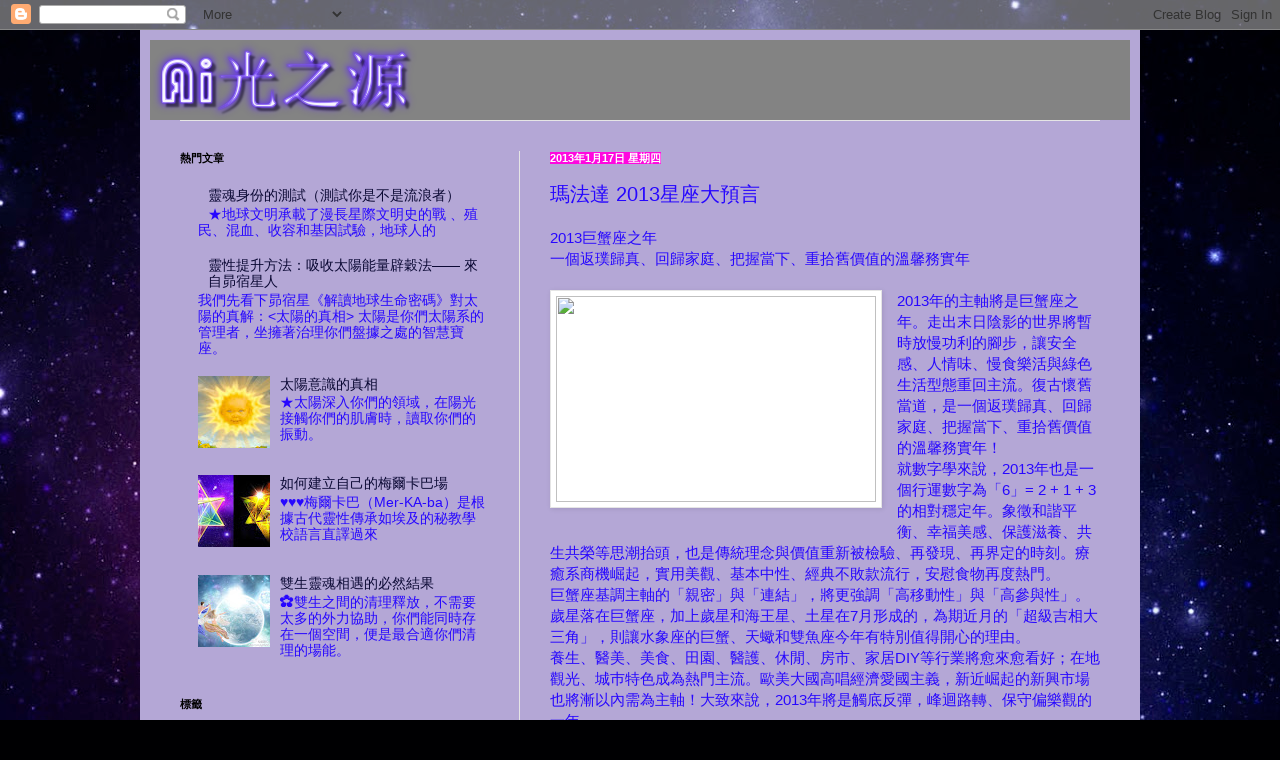

--- FILE ---
content_type: text/html; charset=UTF-8
request_url: https://sun-source.blogspot.com/2013/01/2013.html
body_size: 34338
content:
<!DOCTYPE html>
<html class='v2' dir='ltr' lang='zh-TW'>
<head>
<link href='https://www.blogger.com/static/v1/widgets/4128112664-css_bundle_v2.css' rel='stylesheet' type='text/css'/>
<meta content='width=1100' name='viewport'/>
<meta content='text/html; charset=UTF-8' http-equiv='Content-Type'/>
<meta content='blogger' name='generator'/>
<link href='https://sun-source.blogspot.com/favicon.ico' rel='icon' type='image/x-icon'/>
<link href='http://sun-source.blogspot.com/2013/01/2013.html' rel='canonical'/>
<link rel="alternate" type="application/atom+xml" title="Ai光之源 - Atom" href="https://sun-source.blogspot.com/feeds/posts/default" />
<link rel="alternate" type="application/rss+xml" title="Ai光之源 - RSS" href="https://sun-source.blogspot.com/feeds/posts/default?alt=rss" />
<link rel="service.post" type="application/atom+xml" title="Ai光之源 - Atom" href="https://www.blogger.com/feeds/2202812735498893395/posts/default" />

<link rel="alternate" type="application/atom+xml" title="Ai光之源 - Atom" href="https://sun-source.blogspot.com/feeds/8387825529700560361/comments/default" />
<!--Can't find substitution for tag [blog.ieCssRetrofitLinks]-->
<link href='http://www.xingzuo.la/wp-content/uploads/jxie.jpg' rel='image_src'/>
<meta content='http://sun-source.blogspot.com/2013/01/2013.html' property='og:url'/>
<meta content='瑪法達 2013星座大預言' property='og:title'/>
<meta content='2013巨蟹座之年  一個返璞歸真、回歸家庭、把握當下、重拾舊價值的溫馨務實年   ' property='og:description'/>
<meta content='https://lh3.googleusercontent.com/blogger_img_proxy/AEn0k_src048LzIgYavXQgWp5IR2n2K_TkzBsNi8Uf6gZgK0Ly8bMFbFsCk9iUbKcNH32UE54QikibUeHNqozdqn1niX9106lsoI5D2iVNxhoMbZv15rBBw=w1200-h630-p-k-no-nu' property='og:image'/>
<title>Ai光之源: 瑪法達 2013星座大預言</title>
<style id='page-skin-1' type='text/css'><!--
/*
-----------------------------------------------
Blogger Template Style
Name:     Simple
Designer: Blogger
URL:      www.blogger.com
----------------------------------------------- */
/* Content
----------------------------------------------- */
body {
font: normal normal 14px Arial, Tahoma, Helvetica, FreeSans, sans-serif;
color: #2707ff;
background: #000002 url(//themes.googleusercontent.com/image?id=1nCEFJnjbEM1e6XClO-Dh7L-U6FJQuxivkV20FpXYmkNyRA0vQIZPfjuIp6hcROwwArvQ) no-repeat fixed top center /* Credit: sololos (http://www.istockphoto.com/googleimages.php?id=5613056&platform=blogger) */;
padding: 0 40px 40px 40px;
}
html body .region-inner {
min-width: 0;
max-width: 100%;
width: auto;
}
h2 {
font-size: 22px;
}
a:link {
text-decoration:none;
color: #0b0934;
}
a:visited {
text-decoration:none;
color: #2707ff;
}
a:hover {
text-decoration:underline;
color: #13037f;
}
.body-fauxcolumn-outer .fauxcolumn-inner {
background: transparent none repeat scroll top left;
_background-image: none;
}
.body-fauxcolumn-outer .cap-top {
position: absolute;
z-index: 1;
height: 400px;
width: 100%;
}
.body-fauxcolumn-outer .cap-top .cap-left {
width: 100%;
background: transparent none repeat-x scroll top left;
_background-image: none;
}
.content-outer {
-moz-box-shadow: 0 0 40px rgba(0, 0, 0, .15);
-webkit-box-shadow: 0 0 5px rgba(0, 0, 0, .15);
-goog-ms-box-shadow: 0 0 10px #333333;
box-shadow: 0 0 40px rgba(0, 0, 0, .15);
margin-bottom: 1px;
}
.content-inner {
padding: 10px 10px;
}
.content-inner {
background-color: #b4a7d6;
}
/* Header
----------------------------------------------- */
.header-outer {
background: #838383 none repeat-x scroll 0 -400px;
_background-image: none;
}
.Header h1 {
font: normal normal 50px Arial, Tahoma, Helvetica, FreeSans, sans-serif;
color: #1e2170;
text-shadow: -1px -1px 1px rgba(0, 0, 0, .2);
}
.Header h1 a {
color: #1e2170;
}
.Header .description {
font-size: 140%;
color: #474747;
}
.header-inner .Header .titlewrapper {
padding: 22px 30px;
}
.header-inner .Header .descriptionwrapper {
padding: 0 30px;
}
/* Tabs
----------------------------------------------- */
.tabs-inner .section:first-child {
border-top: 1px solid #e5e5e5;
}
.tabs-inner .section:first-child ul {
margin-top: -1px;
border-top: 1px solid #e5e5e5;
border-left: 0 solid #e5e5e5;
border-right: 0 solid #e5e5e5;
}
.tabs-inner .widget ul {
background: #ededed url(https://resources.blogblog.com/blogblog/data/1kt/simple/gradients_light.png) repeat-x scroll 0 -800px;
_background-image: none;
border-bottom: 1px solid #e5e5e5;
margin-top: 0;
margin-left: -30px;
margin-right: -30px;
}
.tabs-inner .widget li a {
display: inline-block;
padding: .6em 1em;
font: normal normal 14px Arial, Tahoma, Helvetica, FreeSans, sans-serif;
color: #2707ff;
border-left: 1px solid #b4a7d6;
border-right: 1px solid #e5e5e5;
}
.tabs-inner .widget li:first-child a {
border-left: none;
}
.tabs-inner .widget li.selected a, .tabs-inner .widget li a:hover {
color: #000000;
background-color: #e5e5e5;
text-decoration: none;
}
/* Columns
----------------------------------------------- */
.main-outer {
border-top: 0 solid #e5e5e5;
}
.fauxcolumn-left-outer .fauxcolumn-inner {
border-right: 1px solid #e5e5e5;
}
.fauxcolumn-right-outer .fauxcolumn-inner {
border-left: 1px solid #e5e5e5;
}
/* Headings
----------------------------------------------- */
div.widget > h2,
div.widget h2.title {
margin: 0 0 1em 0;
font: normal bold 11px Arial, Tahoma, Helvetica, FreeSans, sans-serif;
color: #000000;
}
/* Widgets
----------------------------------------------- */
.widget .zippy {
color: #838383;
text-shadow: 2px 2px 1px rgba(0, 0, 0, .1);
}
.widget .popular-posts ul {
list-style: none;
}
/* Posts
----------------------------------------------- */
h2.date-header {
font: normal bold 11px Arial, Tahoma, Helvetica, FreeSans, sans-serif;
}
.date-header span {
background-color: #ff07df;
color: #ffffff;
padding: inherit;
letter-spacing: inherit;
margin: inherit;
}
.main-inner {
padding-top: 30px;
padding-bottom: 30px;
}
.main-inner .column-center-inner {
padding: 0 15px;
}
.main-inner .column-center-inner .section {
margin: 0 15px;
}
.post {
margin: 0 0 25px 0;
}
h3.post-title, .comments h4 {
font: normal normal 20px Impact, sans-serif;
margin: .75em 0 0;
}
.post-body {
font-size: 110%;
line-height: 1.4;
position: relative;
}
.post-body img, .post-body .tr-caption-container, .Profile img, .Image img,
.BlogList .item-thumbnail img {
padding: 2px;
background: #ffffff;
border: 1px solid #e5e5e5;
-moz-box-shadow: 1px 1px 5px rgba(0, 0, 0, .1);
-webkit-box-shadow: 1px 1px 5px rgba(0, 0, 0, .1);
box-shadow: 1px 1px 5px rgba(0, 0, 0, .1);
}
.post-body img, .post-body .tr-caption-container {
padding: 5px;
}
.post-body .tr-caption-container {
color: #2707ff;
}
.post-body .tr-caption-container img {
padding: 0;
background: transparent;
border: none;
-moz-box-shadow: 0 0 0 rgba(0, 0, 0, .1);
-webkit-box-shadow: 0 0 0 rgba(0, 0, 0, .1);
box-shadow: 0 0 0 rgba(0, 0, 0, .1);
}
.post-header {
margin: 0 0 1.5em;
line-height: 1.6;
font-size: 90%;
}
.post-footer {
margin: 20px -2px 0;
padding: 5px 10px;
color: #000000;
background-color: #f1f1f1;
border-bottom: 1px solid #e5e5e5;
line-height: 1.6;
font-size: 90%;
}
#comments .comment-author {
padding-top: 1.5em;
border-top: 1px solid #e5e5e5;
background-position: 0 1.5em;
}
#comments .comment-author:first-child {
padding-top: 0;
border-top: none;
}
.avatar-image-container {
margin: .2em 0 0;
}
#comments .avatar-image-container img {
border: 1px solid #e5e5e5;
}
/* Comments
----------------------------------------------- */
.comments .comments-content .icon.blog-author {
background-repeat: no-repeat;
background-image: url([data-uri]);
}
.comments .comments-content .loadmore a {
border-top: 1px solid #838383;
border-bottom: 1px solid #838383;
}
.comments .comment-thread.inline-thread {
background-color: #f1f1f1;
}
.comments .continue {
border-top: 2px solid #838383;
}
/* Accents
---------------------------------------------- */
.section-columns td.columns-cell {
border-left: 1px solid #e5e5e5;
}
.blog-pager {
background: transparent none no-repeat scroll top center;
}
.blog-pager-older-link, .home-link,
.blog-pager-newer-link {
background-color: #b4a7d6;
padding: 5px;
}
.footer-outer {
border-top: 0 dashed #bbbbbb;
}
/* Mobile
----------------------------------------------- */
body.mobile  {
background-size: auto;
}
.mobile .body-fauxcolumn-outer {
background: transparent none repeat scroll top left;
}
.mobile .body-fauxcolumn-outer .cap-top {
background-size: 100% auto;
}
.mobile .content-outer {
-webkit-box-shadow: 0 0 3px rgba(0, 0, 0, .15);
box-shadow: 0 0 3px rgba(0, 0, 0, .15);
}
.mobile .tabs-inner .widget ul {
margin-left: 0;
margin-right: 0;
}
.mobile .post {
margin: 0;
}
.mobile .main-inner .column-center-inner .section {
margin: 0;
}
.mobile .date-header span {
padding: 0.1em 10px;
margin: 0 -10px;
}
.mobile h3.post-title {
margin: 0;
}
.mobile .blog-pager {
background: transparent none no-repeat scroll top center;
}
.mobile .footer-outer {
border-top: none;
}
.mobile .main-inner, .mobile .footer-inner {
background-color: #b4a7d6;
}
.mobile-index-contents {
color: #2707ff;
}
.mobile-link-button {
background-color: #0b0934;
}
.mobile-link-button a:link, .mobile-link-button a:visited {
color: #ffffff;
}
.mobile .tabs-inner .section:first-child {
border-top: none;
}
.mobile .tabs-inner .PageList .widget-content {
background-color: #e5e5e5;
color: #000000;
border-top: 1px solid #e5e5e5;
border-bottom: 1px solid #e5e5e5;
}
.mobile .tabs-inner .PageList .widget-content .pagelist-arrow {
border-left: 1px solid #e5e5e5;
}

--></style>
<style id='template-skin-1' type='text/css'><!--
body {
min-width: 1000px;
}
.content-outer, .content-fauxcolumn-outer, .region-inner {
min-width: 1000px;
max-width: 1000px;
_width: 1000px;
}
.main-inner .columns {
padding-left: 370px;
padding-right: 0px;
}
.main-inner .fauxcolumn-center-outer {
left: 370px;
right: 0px;
/* IE6 does not respect left and right together */
_width: expression(this.parentNode.offsetWidth -
parseInt("370px") -
parseInt("0px") + 'px');
}
.main-inner .fauxcolumn-left-outer {
width: 370px;
}
.main-inner .fauxcolumn-right-outer {
width: 0px;
}
.main-inner .column-left-outer {
width: 370px;
right: 100%;
margin-left: -370px;
}
.main-inner .column-right-outer {
width: 0px;
margin-right: -0px;
}
#layout {
min-width: 0;
}
#layout .content-outer {
min-width: 0;
width: 800px;
}
#layout .region-inner {
min-width: 0;
width: auto;
}
body#layout div.add_widget {
padding: 8px;
}
body#layout div.add_widget a {
margin-left: 32px;
}
--></style>
<style>
    body {background-image:url(\/\/themes.googleusercontent.com\/image?id=1nCEFJnjbEM1e6XClO-Dh7L-U6FJQuxivkV20FpXYmkNyRA0vQIZPfjuIp6hcROwwArvQ);}
    
@media (max-width: 200px) { body {background-image:url(\/\/themes.googleusercontent.com\/image?id=1nCEFJnjbEM1e6XClO-Dh7L-U6FJQuxivkV20FpXYmkNyRA0vQIZPfjuIp6hcROwwArvQ&options=w200);}}
@media (max-width: 400px) and (min-width: 201px) { body {background-image:url(\/\/themes.googleusercontent.com\/image?id=1nCEFJnjbEM1e6XClO-Dh7L-U6FJQuxivkV20FpXYmkNyRA0vQIZPfjuIp6hcROwwArvQ&options=w400);}}
@media (max-width: 800px) and (min-width: 401px) { body {background-image:url(\/\/themes.googleusercontent.com\/image?id=1nCEFJnjbEM1e6XClO-Dh7L-U6FJQuxivkV20FpXYmkNyRA0vQIZPfjuIp6hcROwwArvQ&options=w800);}}
@media (max-width: 1200px) and (min-width: 801px) { body {background-image:url(\/\/themes.googleusercontent.com\/image?id=1nCEFJnjbEM1e6XClO-Dh7L-U6FJQuxivkV20FpXYmkNyRA0vQIZPfjuIp6hcROwwArvQ&options=w1200);}}
/* Last tag covers anything over one higher than the previous max-size cap. */
@media (min-width: 1201px) { body {background-image:url(\/\/themes.googleusercontent.com\/image?id=1nCEFJnjbEM1e6XClO-Dh7L-U6FJQuxivkV20FpXYmkNyRA0vQIZPfjuIp6hcROwwArvQ&options=w1600);}}
  </style>
<link href='https://www.blogger.com/dyn-css/authorization.css?targetBlogID=2202812735498893395&amp;zx=719be94b-8b24-4482-9106-789ed3fa2188' media='none' onload='if(media!=&#39;all&#39;)media=&#39;all&#39;' rel='stylesheet'/><noscript><link href='https://www.blogger.com/dyn-css/authorization.css?targetBlogID=2202812735498893395&amp;zx=719be94b-8b24-4482-9106-789ed3fa2188' rel='stylesheet'/></noscript>
<meta name='google-adsense-platform-account' content='ca-host-pub-1556223355139109'/>
<meta name='google-adsense-platform-domain' content='blogspot.com'/>

</head>
<body class='loading variant-pale'>
<div class='navbar section' id='navbar' name='導覽列'><div class='widget Navbar' data-version='1' id='Navbar1'><script type="text/javascript">
    function setAttributeOnload(object, attribute, val) {
      if(window.addEventListener) {
        window.addEventListener('load',
          function(){ object[attribute] = val; }, false);
      } else {
        window.attachEvent('onload', function(){ object[attribute] = val; });
      }
    }
  </script>
<div id="navbar-iframe-container"></div>
<script type="text/javascript" src="https://apis.google.com/js/platform.js"></script>
<script type="text/javascript">
      gapi.load("gapi.iframes:gapi.iframes.style.bubble", function() {
        if (gapi.iframes && gapi.iframes.getContext) {
          gapi.iframes.getContext().openChild({
              url: 'https://www.blogger.com/navbar/2202812735498893395?po\x3d8387825529700560361\x26origin\x3dhttps://sun-source.blogspot.com',
              where: document.getElementById("navbar-iframe-container"),
              id: "navbar-iframe"
          });
        }
      });
    </script><script type="text/javascript">
(function() {
var script = document.createElement('script');
script.type = 'text/javascript';
script.src = '//pagead2.googlesyndication.com/pagead/js/google_top_exp.js';
var head = document.getElementsByTagName('head')[0];
if (head) {
head.appendChild(script);
}})();
</script>
</div></div>
<div class='body-fauxcolumns'>
<div class='fauxcolumn-outer body-fauxcolumn-outer'>
<div class='cap-top'>
<div class='cap-left'></div>
<div class='cap-right'></div>
</div>
<div class='fauxborder-left'>
<div class='fauxborder-right'></div>
<div class='fauxcolumn-inner'>
</div>
</div>
<div class='cap-bottom'>
<div class='cap-left'></div>
<div class='cap-right'></div>
</div>
</div>
</div>
<div class='content'>
<div class='content-fauxcolumns'>
<div class='fauxcolumn-outer content-fauxcolumn-outer'>
<div class='cap-top'>
<div class='cap-left'></div>
<div class='cap-right'></div>
</div>
<div class='fauxborder-left'>
<div class='fauxborder-right'></div>
<div class='fauxcolumn-inner'>
</div>
</div>
<div class='cap-bottom'>
<div class='cap-left'></div>
<div class='cap-right'></div>
</div>
</div>
</div>
<div class='content-outer'>
<div class='content-cap-top cap-top'>
<div class='cap-left'></div>
<div class='cap-right'></div>
</div>
<div class='fauxborder-left content-fauxborder-left'>
<div class='fauxborder-right content-fauxborder-right'></div>
<div class='content-inner'>
<header>
<div class='header-outer'>
<div class='header-cap-top cap-top'>
<div class='cap-left'></div>
<div class='cap-right'></div>
</div>
<div class='fauxborder-left header-fauxborder-left'>
<div class='fauxborder-right header-fauxborder-right'></div>
<div class='region-inner header-inner'>
<div class='header section' id='header' name='標頭'><div class='widget Header' data-version='1' id='Header1'>
<div id='header-inner'>
<a href='https://sun-source.blogspot.com/' style='display: block'>
<img alt='Ai光之源' height='80px; ' id='Header1_headerimg' src='https://blogger.googleusercontent.com/img/b/R29vZ2xl/AVvXsEhZe3YHICL6UH3p9TT3MeMIxAV4VC5UWh3ZiwEMxgQPFiUvRNpCAax5xAV4SsjZzRlr5ksnigSIE50syW42I_XsdyHdWR3IuB3mMMhMYF6b7BAEJepL1XLyX5gHEcQDHai8ouOx_O_kCZo3/s1600/sun-4.png' style='display: block' width='267px; '/>
</a>
</div>
</div></div>
</div>
</div>
<div class='header-cap-bottom cap-bottom'>
<div class='cap-left'></div>
<div class='cap-right'></div>
</div>
</div>
</header>
<div class='tabs-outer'>
<div class='tabs-cap-top cap-top'>
<div class='cap-left'></div>
<div class='cap-right'></div>
</div>
<div class='fauxborder-left tabs-fauxborder-left'>
<div class='fauxborder-right tabs-fauxborder-right'></div>
<div class='region-inner tabs-inner'>
<div class='tabs no-items section' id='crosscol' name='跨欄區'></div>
<div class='tabs no-items section' id='crosscol-overflow' name='Cross-Column 2'></div>
</div>
</div>
<div class='tabs-cap-bottom cap-bottom'>
<div class='cap-left'></div>
<div class='cap-right'></div>
</div>
</div>
<div class='main-outer'>
<div class='main-cap-top cap-top'>
<div class='cap-left'></div>
<div class='cap-right'></div>
</div>
<div class='fauxborder-left main-fauxborder-left'>
<div class='fauxborder-right main-fauxborder-right'></div>
<div class='region-inner main-inner'>
<div class='columns fauxcolumns'>
<div class='fauxcolumn-outer fauxcolumn-center-outer'>
<div class='cap-top'>
<div class='cap-left'></div>
<div class='cap-right'></div>
</div>
<div class='fauxborder-left'>
<div class='fauxborder-right'></div>
<div class='fauxcolumn-inner'>
</div>
</div>
<div class='cap-bottom'>
<div class='cap-left'></div>
<div class='cap-right'></div>
</div>
</div>
<div class='fauxcolumn-outer fauxcolumn-left-outer'>
<div class='cap-top'>
<div class='cap-left'></div>
<div class='cap-right'></div>
</div>
<div class='fauxborder-left'>
<div class='fauxborder-right'></div>
<div class='fauxcolumn-inner'>
</div>
</div>
<div class='cap-bottom'>
<div class='cap-left'></div>
<div class='cap-right'></div>
</div>
</div>
<div class='fauxcolumn-outer fauxcolumn-right-outer'>
<div class='cap-top'>
<div class='cap-left'></div>
<div class='cap-right'></div>
</div>
<div class='fauxborder-left'>
<div class='fauxborder-right'></div>
<div class='fauxcolumn-inner'>
</div>
</div>
<div class='cap-bottom'>
<div class='cap-left'></div>
<div class='cap-right'></div>
</div>
</div>
<!-- corrects IE6 width calculation -->
<div class='columns-inner'>
<div class='column-center-outer'>
<div class='column-center-inner'>
<div class='main section' id='main' name='主版面'><div class='widget Blog' data-version='1' id='Blog1'>
<div class='blog-posts hfeed'>

          <div class="date-outer">
        
<h2 class='date-header'><span>2013年1月17日 星期四</span></h2>

          <div class="date-posts">
        
<div class='post-outer'>
<div class='post hentry uncustomized-post-template' itemprop='blogPost' itemscope='itemscope' itemtype='http://schema.org/BlogPosting'>
<meta content='http://www.xingzuo.la/wp-content/uploads/jxie.jpg' itemprop='image_url'/>
<meta content='2202812735498893395' itemprop='blogId'/>
<meta content='8387825529700560361' itemprop='postId'/>
<a name='8387825529700560361'></a>
<h3 class='post-title entry-title' itemprop='name'>
瑪法達 2013星座大預言
</h3>
<div class='post-header'>
<div class='post-header-line-1'></div>
</div>
<div class='post-body entry-content' id='post-body-8387825529700560361' itemprop='description articleBody'>
2013巨蟹座之年<br />
一個返璞歸真&#12289;回歸家庭&#12289;把握當下&#12289;重拾舊價值的溫馨務實年<br />
<br />
<a name="more"></a><div class="separator" style="clear: both; text-align: center;">
<a href="http://www.xingzuo.la/wp-content/uploads/jxie.jpg" imageanchor="1" style="clear: left; float: left; margin-bottom: 1em; margin-right: 1em;"><img border="0" height="206" src="https://lh3.googleusercontent.com/blogger_img_proxy/AEn0k_src048LzIgYavXQgWp5IR2n2K_TkzBsNi8Uf6gZgK0Ly8bMFbFsCk9iUbKcNH32UE54QikibUeHNqozdqn1niX9106lsoI5D2iVNxhoMbZv15rBBw=s0-d" width="320"></a></div>
2013年的主軸將是巨蟹座之年&#12290;走出末日陰影的世界將暫時放慢功利的腳步&#65292;讓安全感&#12289;人情味&#12289;慢食樂活與綠色生活型態重回主流&#12290;復古懷舊當道&#65292;是一個返璞歸真&#12289;回歸家庭&#12289;把握當下&#12289;重拾舊價值的溫馨務實年&#65281;<br />
就數字學來說&#65292;2013年也是一個行運數字為&#12300;6&#12301;= 2 + 1 + 3 的相對穩定年&#12290;象徵和諧平衡&#12289;幸福美感&#12289;保護滋養&#12289;共生共榮等思潮抬頭&#65292;也是傳統理念與價值重新被檢驗&#12289;再發現&#12289;再界定的時刻&#12290;療癒系商機崛起&#65292;實用美觀&#12289;基本中性&#12289;經典不敗款流行&#65292;安慰食物再度熱門&#12290;<br />
巨蟹座基調主軸的&#12300;親密&#12301;與&#12300;連結&#12301;&#65292;將更強調&#12300;高移動性&#12301;與&#12300;高參與性&#12301;&#12290;歲星落在巨蟹座&#65292;加上歲星和海王星&#12289;土星在7月形成的&#65292;為期近月的&#12300;超級吉相大三角&#12301;&#65292;則讓水象座的巨蟹&#12289;天蠍和雙魚座今年有特別值得開心的理由&#12290;<br />
養生&#12289;醫美&#12289;美食&#12289;田園&#12289;醫護&#12289;休閒&#12289;房市&#12289;家居DIY等行業將愈來愈看好&#65307;在地觀光&#12289;城巿特色成為熱門主流&#12290;歐美大國高唱經濟愛國主義&#65292;新近崛起的新興市場也將漸以內需為主軸&#65281;大致來說&#65292;2013年將是觸底反彈&#65292;峰迴路轉&#12289;保守偏樂觀的一年&#12290;<br />
<br />
<br />
<div class="separator" style="clear: both; text-align: center;">
<a href="http://farm8.staticflickr.com/7099/7184224632_4648cff383.jpg" imageanchor="1" style="clear: left; float: left; margin-bottom: 1em; margin-right: 1em;"><img border="0" height="200" src="https://lh3.googleusercontent.com/blogger_img_proxy/AEn0k_tvJhT6mjHZXfQMdT2j8rEgtmWYVEMZ7gBbWPdMBxvI9st-ooIcGZeInFQxBpdvR-FcNP66CKJ2KLOzXhyHM4CHyPWMghwza1i7KtQRA-__Fgmh756tBux-TNxruVaGqQ=s0-d" width="200"></a></div>
牡羊座 03/21~04/19 Aries 蛻變蝶蛹 俟機而出 事業重質不重量<br />
<br />
2013年對牡羊座而言&#65292;將是如火如荼轉型&#65292;根基備受考驗的驚嘆號之年&#12290;所幸在前進與後退之間&#65292;靠著謀略與意志一路安渡險境危機&#65292;已走出危險路段&#65292;朝較平坦波段邁進&#12290;事業選項變多&#65292;多元嘗試&#12289;開發新通路等試探水溫之舉將告一段落&#65292;並確立核心與衛星事業的布局與對應策略&#12290;生活型態大幅升級&#65292;與家人關係改善&#65292;有傳承家業之兆&#65292;事業目標與夢想總能及時獲得所需資金或資源支持&#12290;上半年成就動力較強&#12290;<br />
<br />
事業學業 <br />
牡羊座今年事業將經歷組織&#12289;產業或個人專業的劇烈轉型&#65292;變動不僅不可逃避&#12289;無可逆轉&#65292;且變化幅度和速度更為驚人&#65292;在很短時間內恐變得幾乎物事全非&#12290;如不能積極掌握改變契機&#65292;跳上這波改革的未來列車&#65292;&#8221;NOW OR NEVER&#8221;&#65292;恐怕錯過了就再難追回&#12290;優秀成績落在第一季&#12290;<br />
<br />
愛情婚姻 <br />
牡羊座今年情感維持現狀&#65292;對於愛情並無太多浪漫&#12290;幸福之於他們比較像呼吸&#12289;像陽光&#65292;理直氣壯&#12289;不可或缺&#65292;卻又容易教人忽視它們的存在&#12290;親密關係是一種讓他們可以有個生活重點&#12289;情感連結或放心停靠的秘密基地&#12290;戀情男女容易成為生活上彼此依靠的家人關係&#65292;下半年彼此承諾升級&#12290;<br />
<br />
財富健康 <br />
牡羊座今年財運無大患&#65292;持平而已&#12290;儘管想要的未必件件滿足&#65292;但需要的可是樣樣不缺&#65292;且擁有的已屬充足&#12290;理債優於理財&#65292;理財紀律與金錢責任感缺一不可&#12290;提防信用擴張&#12289;債務失控&#12289;合夥失利&#65292;尤忌與地下錢莊打交道&#65292;或妄想捷徑致富&#12290;健康亦無大礙&#65292;狀況較去年佳&#65292;利送子鳥來訪&#12290;<br />
<br />
生存守則 <br />
DO&#65306;決策審慎&#12289;重質不重量 <br />
DON&#8217;T&#65306;捲入爭議&#12289;身陷是非<br />
<br />
開運小物 <br />
幸運守護&#65306;&#12300;生命之樹&#12301;&#65288;Tree of Life&#65289;飾件 &#65288;豐饒與成功守護&#65289;&#12290; <br />
招財吉色&#65306;綠色&#12290; <br />
開運好茶&#65306;三峽碧螺春&#12290; <br />
魔法小點&#65306;麻豆文旦果醬&#12289;苗栗桔醬<br />
<br />
事業衝刺&#65306;元月&#12289;3月和9月<br />
<br />
年度叮嚀&#65306;謹慎為上&#65292;切記&#65292;是第二隻老鼠吃到籠子裡的乳酪&#12290;<br />
<br />
<br />
<div class="separator" style="clear: both; text-align: center;">
<a href="http://pic6.nipic.com/20100312/4462970_143728023972_2.jpg" imageanchor="1" style="clear: left; float: left; margin-bottom: 1em; margin-right: 1em;"><img border="0" height="200" src="https://lh3.googleusercontent.com/blogger_img_proxy/AEn0k_samOwkq9STnQPL8Zp1m5TZPPvdU_8evTnOD_jbiC7Kb8hK0SE_W4wS_ZGbSyB_fpeopi5nYxaFTzERk1GHlr6XhBlP3tB5-G7otdzuopjK39JxSdkBB53OoA0_9w=s0-d" width="200"></a></div>
金牛座 04/20~05/20 Taurus 財力日厚 情感惆悵<br />
<br />
2013年對金牛座而言&#65292;將是派對尚未落幕&#12289;有歡喜也有失落的過渡年&#12290;挾著去年以來歲星在財富宮的加持&#65292;上半年仍有價值創造&#12289;事業收成或點石成金的金手指潛力&#12290;儘管不喜追逐潮流&#12289;抗拒變動&#65292;但已認知改變趨勢不可逆&#65292;積極跑在風潮之先&#12290;第四季開始有逆風阻力&#65292;前進之勢稍減&#65292;但不致造成重大損害&#12290;利知識加值&#12289;跨國跨界發展&#65292;情感或人際網將歷震盪&#12290;<br />
<br />
事業學業 <br />
金牛座今年專業表現駕輕就熟&#65292;成績益發亮眼&#12290;由於執行目標所需各項條件多已逐一齊備&#12289;上軌&#65292;有餘力回應市場需求&#65292;開發輔助戰線&#12289;試探新通路&#65292;打開人生另一扇門&#12290;在一片低迷中發掘機會&#65292;除靠實力和努力&#65292;快速學習和適應彈性是出線關鍵&#12290;下半年視野變廣&#12289;聰明經營人生&#65292;學業及考試壓力減輕&#12290;<br />
<br />
財富健康 <br />
金牛座上半年仍走十多年來少見的招財大運&#65292;去歲以來的發達週期持續延燒到年中&#12290;在不景氣中逆勢致富起家&#65292;財富版圖擴張&#12289;資產暴增價值&#12289;禮物從天飛來&#65292;財務優裕與幸運令人忌妒&#12290;提防消費浪費&#12289;透支財力&#12290;健康大致OK但不如前&#65292;除肩頸和上呼吸道保健&#65292;留意心病和心臟問題&#12290;<br />
<br />
愛情婚姻 <br />
金牛座今年情感和友誼都將歷經&#12300;壓力測試&#12301;&#65292;看來王力宏和他或她的曖昧也許都只是一個過程&#12290; 金牛座今年有餘力回應市場需求&#65292;開發輔助戰線&#65292;打開人生另一扇門&#12290;良心建議李毓芬今年開始大膽嘗試在其他領域發展唷&#65281;<br />
<br />
開運小物 <br />
幸運守護&#65306;幸福三連環&#65288;Trinity&#65289; <br />
飾物&#65288;象徵愛情與忠誠與友誼&#65289;&#12290; <br />
招財吉色&#65306;橙黃&#12289;香檳色&#12290; <br />
開運好茶&#65306;木柵鐵觀音&#12290; <br />
魔法小點&#65306;宜蘭燻鴨&#12289;牛舌餅&#12290;<br />
<br />
生存守則 <br />
DO&#65306;集中火力在可行有效的即期目標 <br />
DON&#8217;T&#65306;缺乏勇氣與原則做艱難決定<br />
<br />
<br />
事業衝刺&#65306;元月到2月&#12289;7月中到8月中旬&#12290;<br />
<br />
年度叮嚀&#65306;命運是一種選擇&#65292;不是等待&#65292;是實踐&#12290;<br />
<br />
<br />
<div class="separator" style="clear: both; text-align: center;">
<a href="http://images.xooob.com/20090104/1231206724828.jpg" imageanchor="1" style="clear: left; float: left; margin-bottom: 1em; margin-right: 1em;"><img border="0" height="150" src="https://lh3.googleusercontent.com/blogger_img_proxy/AEn0k_sXbS0cRNsIshE24FXIhLTUuWaMPzfo5yhu1x1KDunDZZNlwL9vph4ZYkW5wBceAGD7xYNY4lNy1iWNSSmcndC_7ly3_vBR8j1EM99DSyoua2ruomXg=s0-d" width="200"></a></div>
<br />
雙子座 05/21~06/20 Gemini 喜登龍門 揚眉吐氣<br />
<br />
與巨蟹座並列年度之星的雙子座&#65292;2013年雖然沒有去年戲劇化&#65292;但絕對是另一精彩的人生章節&#65292;準備迎接更好&#12289;更大的人生盛宴吧&#12290;近年來在穩定性&#12289;責任感上頗有長進的他們&#65292;今年仍屬事業蜜月期&#65292;去年中開始的10年一度出運週期&#65292;也還將維持年餘的熱度&#12290;如願拔得頭籌&#12289;得到夢幻工作&#12289;躋身夢幻團隊&#65292;享有以實力和付出換來的豐盛精神&#12289;物質回饋&#65292;情感生活如春風栩栩&#65292;就是今年的寫照&#12290;<br />
總之&#65292;這將是過程和結論都一樣美麗的一年&#12290;<br />
<br />
事業學業 <br />
雙子座今年事業亂中有序&#65292;滿載而歸&#12290;不管出於主動或被動&#65292;總是得不時面對頻繁的起落&#12289;流浪與追尋&#65292;早已習慣與不確定共舞的他們&#65292;總能找到最佳戰略點&#12290;7月是年度亮點&#65292;有加薪高升&#12289;好友或親密夥伴引薦&#65292;進入菁英團體&#12289;理想機構之喜&#12290;上半年學業運最優&#65292;申請學校&#12289;大考面試勝算頗大&#65292;是進榜的熱門人選&#12290;<br />
<br />
財富健康 <br />
雙子座今年財星高照&#12290;工作待遇優厚&#12289;合夥人發達&#12289;合作事業賺錢&#65292;入住好宅&#12289;房產升值&#12289;銀行存款節節看漲&#65292;理財投資不僅轉虧為盈&#65292;也穩定獲利&#12290;第三季大爆發&#12290;健康整體狀態不錯&#65292;較先前更懂得養生調理&#12289;照顧身體&#65292;飲食或運動習慣&#12289;生活作息微調尤帶來重要改變&#12290;注意節制甜點美食&#12289;體重控制&#12290;<br />
<br />
愛情婚姻 <br />
雙子座今年戀情比之財運更為宜人&#12290;情海男女無須苦苦尋覓&#65292;邱比特的箭自會將他們帶向真愛&#12290;真心耕耘幸福的人&#65292;自然也會獲得老天量身訂做的幸福&#65292;對理想愛情模式與主角的想像和現實相去不遠&#12290;不少人經由造型包裝成功變身正妹帥哥&#65292;找到登對伴侶&#12290;上半年甜蜜&#65292;下半年愛情和權勢交雜&#12290;<br />
<br />
開運小物 <br />
幸運守護&#65306;&#12300;成功之鑰&#12301;&#65288;Key of Success&#65289;飾件&#12290; <br />
招財吉色&#65306;銀灰色&#12289;金屬亮彩&#12290; <br />
開運好茶&#65306;松柏長青茶&#12290; <br />
魔法小點&#65306;台南煙燻滷味&#12289;檸檬豆花&#12289;水果布丁&#12290;<br />
<br />
生存守則<br />
DO&#65306;有效聆聽&#12289;選擇有挑戰的路 <br />
DON&#8217;T&#65306;抱怨太多&#12289;拘泥枝節<br />
<br />
事業衝刺&#65306;2月&#12289;7月<br />
年度叮嚀&#65306;能力可以把你推向顛峰&#65292;但性格決定你在那裏待多久&#12290;<br />
<br />
<br />
<div class="separator" style="clear: both; text-align: center;">
<a href="http://forum.heyxu.com/forum/custom/msgs/hc/images/ud9rtshhcvgoxecu.jpg" imageanchor="1" style="clear: left; float: left; margin-bottom: 1em; margin-right: 1em;"><img border="0" height="200" src="https://lh3.googleusercontent.com/blogger_img_proxy/AEn0k_tMPUE5AX7G8ktNcOz7OhzzgFJrkzO2DgP33RCPxVUtNfNoqAPZU6jNOs5zgo7bIqYPg7pks1mJrpHRJL1ak8kru5KgGSdQsyqLvppLd3hcmjG1-_A3hIWLWGXgor4dSkWURMC6DM47o2U5=s0-d" width="200"></a></div>
巨蟹座 06/21~07/22 Cancer 飽張船帆 出草啟程 事業乘風破浪<br />
<br />
2013年對巨蟹座而言&#65292;將是逆勢反彈&#12289;昨非今是&#65292;重新搶回發球主導權的&#12300;當運年&#12301;&#12290;經過多年默默耕耘與辛酸磨鍊&#65292;終於可以昭告天下&#65292;一切都已準備就緒&#65292;下半年即將大顯身手&#12290;勇氣倍增牽動&#12300;事無不可為&#12301;的正向信念與良性效應&#65292;好運隨之滾滾而來&#65292;堪稱&#12300;心想事成法則&#12301;的最佳代表&#12290;利投身非營利事業&#12289;公益組織或獨立闖蕩&#65292;兼差接案&#12289;開闢第二跑道機會增&#12290;第三季起注意快速就位起跑&#12290;情感方向不定&#12290;<br />
<br />
事業學業 <br />
巨蟹座今年事業積極衝刺&#65292;是邁入生涯新紀元的重要<a href="http://yo.xuite.net/info/element.php?id=2DyLqD1bf7w_C9xfkFVsMg">分水嶺</a> &#65292;長久累積的能量將在下半年大爆發&#12290;行情得意&#12289;工作愉快&#12289;求職順利&#12289;接案不斷&#65292;且較先前更勇於參與改變&#12289;突破現狀&#12290;成功克服過渡期恐懼&#12289;不安全感等障礙後&#65292;將見柳暗花明&#12289;無堅不摧&#12290;提高效率&#12289;精簡流程&#12289;引進專業是致勝秘訣&#12290;<br />
<br />
財富健康 <br />
巨蟹座今年起進入為期數年的財務擴增&#65292;2014年達高點&#12290;雖不以金錢或功利目的為首要目標&#65292;但突然忙了起來的工作與新計畫的確帶來富裕的充實感&#12290;健康是近幾年來較不用煩心的&#65292;尤在下半年不是舊疾找到對症下藥&#65292;就是體能顯著改善&#12290;體力維持高峰之餘&#65292;注意休息與放鬆&#65292;不宜過勞&#12290;<br />
<br />
愛情婚姻 <br />
巨蟹座今年情感走出壓力測試&#65292;有冬去春將至的解凍跡象&#12290;儘管偶有現實落差與受傷挫折&#65292;也無暇細細經營&#65292;但多半時候感覺尚稱幸福&#65292;發展值得期待&#12290;易對幸福寄予太多幻想&#12289;設定過高門檻&#65292;甚或放任理性模糊&#65292;激情與感動往往也在短暫火花後消逝無蹤&#12290;脆弱關係可望奄奄一息&#65292;撐過嚴寒&#12290;<br />
<br />
開運小物 <br />
幸運守護&#65306;鸚鵡螺紋飾件 &#65288;設定生命最佳黃金比例&#65289;&#12290; <br />
招財吉色&#65306;金色&#12289;桔色&#12290; <br />
開運好茶&#65306;<a href="http://yo.xuite.net/info/element.php?id=mI4xDSOKrEeuqyBfK7KzPw">阿里山</a> 珠露茶&#12290; <br />
魔法小點&#65306;台北墨條酥&#12289;牛軋糖&#12290;<br />
<br />
生存守則 <br />
DO&#65306;為自己&#65292;不是別人的期待而活 <br />
DON&#8217;T&#65306;自我設限&#12289;情緒失衡<br />
<br />
事業衝刺&#65306;3月和下半年&#12290;<br />
年度叮嚀&#65306;意志決勝負&#65292;該擔心的是不是失敗&#65292;而是有沒有做出百分之兩百的付出&#12290;<br />
<br />
<br />
<div class="separator" style="clear: both; text-align: center;">
<a href="http://t3.gstatic.com/images?q=tbn:ANd9GcQxCa8UaYXKMiHl8X3N5rIIa8chOg3SsK2gnZNr_Y-kr-gkvpJ1vhqHBQN_UQ" imageanchor="1" style="clear: left; float: left; margin-bottom: 1em; margin-right: 1em;"><img border="0" height="200" src="https://lh3.googleusercontent.com/blogger_img_proxy/AEn0k_tN9SYcitA_S-l1HLah-QvcgBvd2_Z5q_b7W3PG3YbX92XpLwVkzIayNggVXWtKMh8zihMyZNr4JfaqrK-9MBNHgYN-Cjf0d9vqc8AiRFUipUJUQlnfz4o_56gadM1ZO1dEYGf8Nx3fnuQnc1SOet3Og95gKtqGe5n4OsquADaiIwfal5IN4PU=s0-d" width="195"></a></div>
<br />
獅子座 07/23~08/22 Leo 深耕現狀 福田廣種 事業持盈保泰<br />
<br />
2013年對獅子座而言&#65292;將是調整腳步&#12289;累積能量的階段總結年&#12290;面對內外在環境的快速變遷&#65292;有必要在長期征戰後&#65292;給自己一段寧靜的空白&#12289;一方沉澱的空間&#12290;經由心靈或大自然的洗滌與療癒&#65292;重新獲得內在的安定與力量&#65292;也藉此為這段新舊交接的人生扉頁快速充電與補強&#12290;下半年進入暖身期&#65292;可視為2014年的發跡崛起預作鋪陳的關鍵準備&#12290;家族壓力&#12289;親情包袱成為甜蜜負擔&#65292;有落地歸根&#12289;安守一方之勢&#12290;<br />
<br />
事業學業 <br />
獅子座事業在前兩年的巔峰之後&#65292;暫無超越之作&#65292;大致維持高滿意度現狀&#12290;只是面對職場變遷&#65292;熟悉的版塊移動與原有把握的幾場戰役受挫&#65292;幾乎要動搖根基&#65292;過去的經驗值漸不可靠&#12290;欣慰的是&#65292;理想初衷不僅沒受到現實摧折&#65292;還有更多志同道合加入圓夢&#65292;一起愚公移山&#12290;家族企業&#12289;個人工作室或轉換跑道者較順利&#12290;<br />
<br />
財富健康 <br />
獅子座今年財運不進不退&#65292;維持小康局面&#12290;投資理財&#12289;金錢遊戲的進攻火力與實際得分都有熄火跡象&#12290;追求精神層面的滿足動機轉強&#65292;為親情公益付出犧牲無怨無悔&#65292;且有做出中長期財務承諾如房貸&#12289;學貸或保險等安排&#12290;第一&#12289;二&#12289;三季季末提防短期財務波動&#12290;平均健康指數在水準之上&#65292;忌體力超支&#12290;<br />
<br />
愛情婚姻 <br />
獅子座今年情感並非重要議題&#12290;由著實質距離與浪漫想像越拉越大的現實落差&#65292;容易讓他們對眼前的幸福或嚴肅的承諾卻步&#65292;不易交出滿意成績&#12290;堅定的心靈連結&#12289;患難扶持的故舊情誼&#12289;不棄不離的時時相伴&#65292;是戀情男女最需要的的幸福養分&#12290;風雨故人來&#65292;最是撩撥心弦的場景&#12290;上半年有友誼昇華&#12289;重溫舊情之兆&#12290;<br />
<br />
開運小物 <br />
幸運守護&#65306;&#12300;天使羽翼&#12301;&#65288;Angel Wings&#65289;&#65288;釋放潛力&#12289;溫柔呵護&#65289;飾件&#12290; <br />
招財吉色&#65306;金黃&#12289;淺黃色&#12290; <br />
開運好茶&#65306;東方美人茶&#12290; <br />
魔法小點&#65306;台中太陽餅&#12289;鳳梨酥&#12290;<br />
<br />
生存守則 <br />
DO&#65306;寬恕與放下&#65292;鎖定當下與未來 <br />
DON&#8217;T&#65306;失去長期奮戰的目標與方向<br />
<br />
事業衝刺&#65306;7月下旬到10月中 <br />
年度叮嚀&#65306;如果機會還沒來敲門&#65292;蓋個門吧&#65281;<br />
<br />
<br />
<div class="separator" style="clear: both; text-align: center;">
<a href="http://t0.gstatic.com/images?q=tbn:ANd9GcTBQI8htm96CwRCLxfVCJl_jGSNHfvYCMac8iai-HTsfLMjim5gpawnGeBYBQ" imageanchor="1" style="clear: left; float: left; margin-bottom: 1em; margin-right: 1em;"><img border="0" src="https://lh3.googleusercontent.com/blogger_img_proxy/AEn0k_sON-qij0PY5Ui6k5CfQJBNXvF2SPst7ra-CLdEVpvu8UPIITScQdXcLwPi9_bzRYlOBeb1r_xIt0ASGYFmYK1kLE2r5uUQ8aOLNyTyKIE4L245jm2us3hPpvgXBDkvLk8qbxcA_wAI3flYdn73ZBxIOgkkTTw0NjWXE0cCpCiju_nXMSQWhsXm=s0-d"></a></div>
處女座 08/23~09/22 Virgo 風雨不驚 後顧無憂 事業趁勢攻頂<br />
<br />
2013年對處女座而言&#65292;將是履風波如平地&#65292;歷經各式狂潮&#65292;始終屹立不搖的事業旗艦年&#12290;歲星從去年下半以來在事業宮的停留&#65292;將持續到今年中&#65292;生涯前景即使稱不上功成名就&#12289;戰績赫赫&#65292;也將是個人近10年來最難忘&#12289;也最有建設性發展的一頁&#12290;厄星在去年第四季離開財富宮&#65292;財政結束兩年半的緊縮&#65292;帶來的舒緩效應&#65292;也將陸續在今年第一季就開始發酵&#12290;情感則是由奢入簡&#65292;弱水三千&#65292;只取一瓢飲&#12290;<br />
<br />
事業學業 <br />
處女座今年持續走事業大運&#12290;比之去年&#65292;聲勢有增無減&#12290;儘管所處環境&#12289;人事無不險象環生&#65292;但無損個人自我實現&#65292;是危機亂世中周遭人依賴的穩定力量&#12290;有學業猛進&#12289;擔綱重責&#12289;出將入相或寫下傲人紀錄的優異成就&#12290;短期受訓講習&#12289;開拓人際脈絡網及引進高科技配備更為專業大大加分&#12290;年中達年度之最&#12290;<br />
<br />
財富健康 <br />
處女座今年終於擺脫近兩年來的財務緊迫&#65292;卸下月光族&#12289;窮忙族頭銜&#65292;開始享受收入大於支出&#65292;存款與財富漸漸長大的感動&#12290;無僥倖之財&#65292;文字口條&#12289;形象包裝是招財利器&#12290;健康無礙&#65292;注意快節奏生活引發的情緒緊張&#12289;進食不規律導致的腸胃不適&#65292;且宜增加運動頻率以強化肌耐力與抵抗力&#12290;<br />
<br />
愛情婚姻 <br />
處女座今年情感走直球路線&#65292;既不複雜&#65292;也較穩定&#12290;曾經滄海難為水&#12290;走過先前那些患得患失&#12289;雷霆閃電般的日子&#65292;如今靜下心來細細品味柴米油鹽裡的萬般滋味&#65292;竟也另有一番單純感動&#12290;實驗&#12289;試探&#12289;激情出局&#65292;分享&#12289;相伴&#12289;安定接手&#12290;理想的愛情婚姻儘管不像童話&#65292;有可能成真&#12290;沒有激情至少還有友情&#12290;<br />
<br />
開運小物 <br />
幸運守護&#65306;&#12300;美夢成真&#12301;許願星型飾物&#12290; <br />
招財吉色&#65306;淡綠色&#12290; <br />
開運好茶&#65306;金萱烏龍茶&#12290; <br />
魔法小點&#65306;池上紫米餅&#12289;南投香菇酥&#12290;<br />
<br />
生存守則 <br />
DO&#65306;顛覆慣性思考&#12289;讓創意行動化 <br />
DON&#8217;T&#65306;缺乏重心與目標優先排序<br />
<br />
事業衝刺&#65306;5月中旬到7月中旬&#12290;<br />
年度叮嚀&#65306;把目光放在想去的地方&#65292;而不是擔心的地方&#12290;<br />
<br />
<br />
<div class="separator" style="clear: both; text-align: center;">
<a href="http://t0.gstatic.com/images?q=tbn:ANd9GcT92NGhLpyqArlLaQ8c7ESUSiu39sBUJSIajakYf8ZFx32FFOmrxyvQwmJD" imageanchor="1" style="clear: left; float: left; margin-bottom: 1em; margin-right: 1em;"><img border="0" src="https://lh3.googleusercontent.com/blogger_img_proxy/AEn0k_tEmBkrEF4ZV3uDhpGMTELNgE6ZIsXLWAOGZumSrygpTu-si3KbS6C5rOlLSZOdNDdemw_omU-RKxtJtT_6jx_JRbV0cVKogM73ZiobedQuZBPHkDFBNN8VWJEm6LyLAEClgkh-DmO1hbTLJfLG4jQTi4qwoIPHOSW-Cuk3oo-4q6v0Ndywew=s0-d"></a></div>
天秤座 09/23~10/22 Libra 百鍊成鋼 更上層樓 事業居高思危<br />
<br />
2013年對天秤座而言&#65292;將是懷抱人生大夢&#65292;事業攻城略地&#12289;屢傳捷報的衝刺年&#12290;感觸複雜的是&#65292;伴隨專業上的好評如潮&#12289;聲勢浩大&#65292;另一個星象主軸卻是厄星在去年第四季開始進駐財富宮&#65292;為期兩年的審慎理財週期&#12290;生涯順遂容易導致財務擴張上的輕敵失算&#12289;誤觸地雷&#12290;愛情被燃燒的成就慾壓抑&#65292;失卻照看也容易凋萎&#12290;天王星長駐婚姻宮&#65292;則不僅讓愛情變得辛苦&#65292;也為心動帶來叛逆與錯愛的惆悵&#12290;<br />
<br />
事業學業 <br />
天秤座今年事業運稱冠諸星&#65292;是少數能一直維持成功信念和高戰鬥力的績優成長股&#12290;經過近兩年多來的磨練&#65292;已練就一身刀槍不入&#12289;舉重若輕的好本事&#12290;專業備受肯定&#12289;卡位順利&#12289;身價熱度不退&#65292;工作有增無減&#65292;只要勤奮&#65292;維持高收入與高就業毫不成問題&#12290;下半年達顛峰&#65292;明年會有更好位置&#12289;更佳落點&#12290;<br />
<br />
財富健康 <br />
天秤座今年整體財運不及去年&#12290;事實上從去年第四季開始&#65292;財務就開始面臨不少考驗&#12290;如不能及時鎖住事業戰果&#65292;貿然輕敵躁進&#12289;擴張太快&#65292;未必能守住財富&#12290;未來兩年謹慎與自律將是理財與投資的最重要兩堂課&#12290;宜藉強迫儲蓄&#12289;定額投資&#12289;分散風險等財富管理守住底線&#12290;下半年注意健康&#12290;<br />
<br />
愛情婚姻 <br />
天秤座今年情感雖然頗多變化球&#65292;親密關係或婚姻關係得花費加倍力氣&#65292;才能讓戀情保鮮&#12289;撐過低潮&#12290;一旦認定&#65292;將比去年更專注與忠實於所屬與所愛&#65292;不會分心&#12290;戀情在事業忙碌的高壓鍋下&#65292;沒有太多時間慢慢醞釀發酵與鋪陳&#65292;較易產生工作場域中的辦公室戀情&#12290;想婚族對愛的接受彈性很大&#65292;今年步上紅毯障礙較多&#12290;<br />
<br />
開運小物 <br />
幸運守護&#65306;錢幣主題飾件&#12290; <br />
招財吉色&#65306;酒紅&#12289;紫紅或紫羅蘭色&#12290; <br />
開運好茶&#65306;文山包種茶&#12290; <br />
魔法小點&#65306;坪林包種山藥麵線&#12289;大湖草莓蜜餞&#12290;<br />
<br />
生存守則 <br />
DO&#65306;百分百投入&#12289;堅定成功信念 <br />
DON&#8217;T&#65306;滿足於及格低標&#12289;便宜行事<br />
<br />
事業衝刺&#65306;1月&#12289;6月&#12289;7月中到8月中&#12290; <br />
年度叮嚀&#65306;不時自問&#65292;為什麼&#65311;為什麼不&#65311;為什麼不是我&#65311;為什麼不是現在&#65311;<br />
<br />
<br />
<div class="separator" style="clear: both; text-align: center;">
<a href="http://www.xingzuo360.cn/uploads/allimg/120718/1_120718214933_1.gif" imageanchor="1" style="clear: left; float: left; margin-bottom: 1em; margin-right: 1em;"><img border="0" src="https://lh3.googleusercontent.com/blogger_img_proxy/AEn0k_tcX8FZIQ6jVDDW96lR44nR1ZY9DOJoMjpxE5uifd8Hps4ju6WOOC2T9H77JYjLrCyXw7c8cF0uv6nOBDB4hHCbXy6alEy8YffZuaXmtt7VtrCrL1_XLRxLkVakCOkz9ZE=s0-d"></a></div>
天蠍座 10/23~11/21 Scorpio 如人飲水 冷暖自知 鳶飛魚躍可期<br />
<br />
2013年對天蠍座而言&#65292;將是重新界定目標方向與人生價值&#65292;亦憂亦喜的矛盾年&#12290;許多價值對立&#12289;彼此難以相容的狀態&#12289;選項和趨勢將在人生旅程上一路錯落交織&#12290;其中包括&#65306;帶來不小衝擊的4月和11月&#12300;天蠍座&#12301;日月食&#65307;7月的超級&#12300;歲星大三角&#12301;吉相&#65307;和厄星全年在本命宮停駐帶來的沉悶氣壓等&#12290;對所有一切百分之百負責&#65292;並以堅毅理性&#12289;鍥而不捨的性格韌性渡過低潮&#65292;贏得終點勝利&#65292;將是全年最佳寫照&#12290;<br />
<br />
事業學業 <br />
天蠍座今年事業先苦後甘&#65292;漸入佳境&#12290;上半年得忍受隱身幕後&#12289;為人作嫁或大材小用的落寞&#65292;收斂鋒芒周旋於複雜勢力&#12289;商場機詐間&#65292;等待關鍵時刻寶劍出鞘&#12290;下半年時機成熟&#65292;有躍上枝頭&#12289;遠征異地之兆&#12290;成就感高於市場平均值&#65292;儘管對現狀仍有更高期待&#65292;在一片高失業率中&#65292;已屬幸運&#12290;<br />
<br />
財富健康 <br />
天蠍座今年致富好運集中在上半年&#65292;有中得樂透&#12289;獲贈鉅資&#12289;金主投資&#12289;紅利進帳等飛來橫財&#65292;一夕驟富的潛力頗大&#12290;除五月底月蝕落在財富宮時的短暫小波動&#65292;其餘時間財務都算平順&#12290;健康是年度關切議題之一&#65292;整體狀況平常大致O.K.&#65292;但一旦發出警訊&#65292;易出現挑戰性較高的問題&#12290;<br />
<br />
愛情婚姻 <br />
天蠍座今年在情感上仍是一大贏家&#12290;我愛故我在&#12290;高強度和高密度的愛情&#65292;是他們證明存在意義與滋潤青春的最佳營養霜&#12290;自信魅力讓他們始終居強勢主導&#12290;不過&#65292;愛情的極端主義或恐怖主義有時也在其間上演&#12290;也許是對現狀滿足&#65292;未婚或已婚男女都沒有強烈改變現有情感模式或狀態的需要與意願&#12290;<br />
<br />
開運小物 <br />
幸運守護&#65306;&#12300;生命之花&#12301;&#65288;Flower of Life&#65289;&#65292;&#65288;召喚成功與幸福&#65289; 的造型飾物&#12290; <br />
招財吉色&#65306;深藍色&#12290; <br />
開運好茶&#65306;三峽龍井茶&#12290; <br />
魔法小點&#65306;水里茶梅&#12289;玉井情人果&#12290;<br />
<br />
生存守則 <br />
DO&#65306;用遠見與行動打贏下半場 <br />
DON&#8217;T&#65306;過於自我中心&#12289;半途而廢<br />
<br />
事業衝刺&#65306;1月&#12289;7月&#12289;9月&#12290; <br />
年度叮嚀&#65306;想要彩虹&#65292;得先忍受下雨&#12290;<br />
<br />
<br />
<div class="separator" style="clear: both; text-align: center;">
<a href="http://pic.pimg.tw/mygod0328/2914b681d145addcecc4db4c4e88cd38.jpg" imageanchor="1" style="clear: left; float: left; margin-bottom: 1em; margin-right: 1em;"><img border="0" height="143" src="https://lh3.googleusercontent.com/blogger_img_proxy/AEn0k_s3pcET67vCabqtxihfWfmTs_xcF-bYrFEk5tkTrzMrFMG7IEevFwpCT91tlsAO1Y9mQDMQzkeU0DK4Jt9WWV0fqDbq6FBLOQJAPKBdvDUyvaYkTQTpc4Nfq7oZxtGQBeS6m0md=s0-d" width="200"></a></div>
射手座 11/22~12/21 Sagittarius 物換星移 情有所依 事業勝不驕敗不餒<br />
<br />
2013年對射手座而言&#65292;是汰弱留強&#12289;自我改造&#65292;裡裡外外徹底大蛻變的&#12300;淬鍊年&#12301;&#12290;夥伴型的情感或工作關係是成就感與情緒養分的主要來源&#65292;彼此需要&#12289;互賴&#65292;不可或缺&#12290;成功是專心一志&#12289;由無數小戰役的勝利日積月累的長期工程&#65292;終點線前最後一哩爆發力尤其可觀&#12290;支配慾獲滿足&#65292;相對富裕感轉強&#65292;財富超越物質價值&#12290;11月是年度較大壓力期&#12290;<br />
<br />
事業學業 <br />
射手座今年事業去蕪存菁&#12289;越戰越勇&#65292;歷經一番內外在翻天覆地的革命性轉型後&#65292;重新出發&#12290;面對競爭慘烈&#12289;人事重組&#12289;組織瘦身&#12289;職場黑暗或產業變遷&#65292;有足夠生存技能通過考驗&#12290;可望同步進行多項計畫發掘被低估&#12289;未開發市場&#65292;打贏爭訟賽事或建立長期合作關係&#12290;下半年有志竟成&#12290;<br />
<br />
財富健康 <br />
射手座下半年走偏財運&#65292;資產較去年成長&#12290;聚富路徑常經由&#12300;利他&#12301;而後&#12300;利己&#12301;&#65292;加倍獲益&#65292;精神與物質面的富裕互為因果&#12290;投資直覺強&#65292;所選黑馬標的逆勢反彈&#65292;利商用地產&#12289;債市&#12289;傳產等投資&#12290;健康受心情左右&#65292;除肩頸&#12289;肝腎與腸胃保養&#65292;小心失眠&#12289;失戀&#12289;相思&#12289;憂鬱等心病之苦&#12290;<br />
<br />
愛情婚姻 <br />
射手座今年顧盼多情&#12289;烈火炎炎&#65292;是幸福絕對值只有零與一之分的極端主義者&#12290;相逢有緣&#12289;情濃轉痴&#65292;有定情婚嫁&#12289;熱戀迷情之兆&#65292;也是無婚&#12289;想婚男女近十年來離紅毯最近的靠岸季節&#12290;伴隨魅力與人氣&#65292;往往難逃曖昧&#12289;危險而充滿誘惑的界外試探&#12290;2月底到5月初最利幸福升級&#12290;<br />
<br />
開運小物 <br />
幸運守護&#65306;天鵝造型或主題物件&#12290; <br />
招財吉色&#65306;靛藍&#12289;黑色&#12290; <br />
開運好茶&#65306;<a href="http://yo.xuite.net/info/element.php?id=FW2RS7m5cVPIlS5Fdmcgig">日月潭</a> 紅茶&#12290; <br />
魔法小點&#65306;彰化鳳眼糕&#12289;荔枝酥&#12289;桂圓蛋糕&#12290;<br />
<br />
生存守則 <br />
DO&#65306;反向思考&#12289;多走1哩路 <br />
DON&#8217;T&#65306;時間管控不佳&#12289;低估風險<br />
<br />
事業衝刺&#65306;10月中旬到12月中旬 <br />
年度叮嚀&#65306;成功從來不是永遠的&#65292;失敗也是&#12290;<br />
<br />
<br />
<div class="separator" style="clear: both; text-align: center;">
<a href="http://image.mleps.hlc.edu.tw/02%E4%B8%BB%E9%A1%8C%E5%9C%96%E5%BA%AB/02%E5%8D%81%E4%BA%8C%E6%98%9F%E5%BA%A7/13%E5%8F%AF%E6%84%9B%E5%A4%A7%E5%BC%B5/012~%E9%AD%94%E7%BE%AF%E5%BA%A7.jpg" imageanchor="1" style="clear: left; float: left; margin-bottom: 1em; margin-right: 1em;"><img border="0" height="150" src="https://lh3.googleusercontent.com/blogger_img_proxy/[base64]s0-d" width="200"></a></div>
魔羯座 12/22~01/19 Capricorn 安身立命 幸福在望 事業捨遠貴近<br />
<br />
2013年對魔羯座而言&#65292;將是藏鋒納氣&#12289;把握當下的低調年&#12290;雄心壯志儘管不若過往&#65292;目光從競逐終極榮耀&#65292;拉回執行環節與過程&#65292;累積無數的小成績&#65292;持之以恆&#65292;倒也造就了一番成就規模&#12290;祕密練劍&#12289;慢工出細活&#65292;將以小而美的精緻之作讓眾人跌破眼鏡&#12290;上半年守護星處於退行週期&#65292;易受產業波動&#12289;組織異動&#12289;財務糾紛&#12289;醜聞弊案或黑暗人事等所累&#12290;第三季開始進入情感與工作上的順風期&#12290;7月最燦爛&#12290;<br />
<br />
事業學業 <br />
魔羯座今年事業並非第一順位&#65292;感性需求的滿足才是&#12290;不過求職轉業與工作滿意度一直不低&#65292;精簡流程&#12289;提高產值與效率&#65292;在細膩處把平凡變成精品&#65292;堪稱較大成就&#12290;不過隨著成長階段與工作變化&#65292;有回歸鄉里&#12289;單飛創業或結盟關係重新組合等社交圈大換血之兆&#12290;下半年較多精彩記憶點&#12290;<br />
<br />
財富健康 <br />
魔羯座今年價值觀丕變&#65292;對名利不似過往執著&#12290;重視親情&#12289;傳統&#12289;人情味等身邊的平凡財富&#12290;投資理財的自主性動機轉強&#65292;有創業起家&#12289;經濟獨立之舉&#65292;成績平平&#12290;今年是健康年&#65292;家中飲食和作息養生保健意識抬頭&#12290;不妨增添慢跑騎車&#12289;打球有氧或器材健身等運動頻率和強度&#65292;預防勝於治療&#12290;<br />
<br />
愛情婚姻 <br />
魔羯座今年情感處於寄居蟹找殼狀態&#12290;過往因為種種原因耽擱&#12289;錯過或遲疑而與幸福失之交臂的&#65292;如今都不成問題&#12290;許是時間到了&#12289;心理成熟了&#12289;準備夠了或是機緣到了&#65292;總之對親密關係有更大的&#12300;領域專有&#12301;動機&#12290;適婚族&#12289;想婚族甚至不婚族下半年進入認真關係&#12289;踏上紅毯的機會大增&#12290;<br />
<br />
開運小物 <br />
幸運守護&#65306;&#12300;愛的瓢蟲&#12301;主題飾件&#12290; <br />
招財吉色&#65306;海水藍&#12290; <br />
開運好茶&#65306;凍頂烏龍茶&#12290; <br />
魔法小點&#65306;南庄醃鱒&#12289;嘉義方塊酥&#12290;<br />
<br />
生存守則 <br />
DO&#65306;提升決策品質與行動魄力 <br />
DON&#8217;T&#65306;設定過高標準&#12289;疏忽時效<br />
<br />
事業衝刺&#65306;1月&#12289;8月中到9月中&#12290; <br />
年度叮嚀&#65306;別讓回憶比夢想偉大&#12290;<br />
<br />
<br />
<div class="separator" style="clear: both; text-align: center;">
<a href="http://gb.cri.cn/mmsource/images/2004/12/22/eo041222975.jpg" imageanchor="1" style="clear: left; float: left; margin-bottom: 1em; margin-right: 1em;"><img border="0" height="150" src="https://lh3.googleusercontent.com/blogger_img_proxy/AEn0k_t8FfdcO0pEddzfBxDu7Gda3UM0_buSJQoPgqIiUD_ff5x-bafSAtMWpQfWUfUeSfRO03uBJ6lIzVzfQt_gA_KnjAtvsfVIs-1RubnbiO3jmVAYtiRv0tlaKKyr7KE=s0-d" width="200"></a></div>
水瓶座 01/20~02/18 Aquarius 鶴立雞群 有為有守 鶴立雞群 有為有守<br />
<br />
2013年對水瓶座而言&#65292;將是鋒芒耀目&#12289;身價熱門的豐收年&#12290;多年來的苦心打造蓄積的事業基礎與專業能量&#65292;總算遇到了引爆的機會點&#12290;心血結晶&#12289;輝煌大作問世&#65292;市場回響熱烈&#12289;好評不斷&#65292;並將以傲人作品作為成功之路的敲門磚&#65292;站穩當權派或熱門主流&#12290;叱吒風雲集中在上半年&#12290;對人對事的強烈第六感則是理財趨吉避凶&#65292;讓財富極大化&#12289;損失極小化的另一年度主軸&#12290;下半年守護星退行&#65292;蒸蒸日上之勢略減&#65292;運勢持平&#12290;<br />
<br />
事業學業 <br />
水瓶座今年事業精彩&#65292;有接近五星級的高評價&#12290;不只表現與創意出類拔萃&#65292;還將領導團隊打造更高投資報酬率的工程&#65292;勇敢朝野心較大的目標挺進&#65292;在履歷表上寫下近來最輝煌一頁&#12290;衝刺助力集中上半年&#65292;有拚卻全力&#12289;放手一搏的急迫性&#12290;下半年事業大局趨於常態&#65292;能者多勞&#65292;小心工作超負荷&#12290;<br />
<br />
財富健康 <br />
水瓶座今年財運亨通&#65292;是理財投資直覺神準&#12289;各項財務目標達陣的興旺之年&#12290;有中獎加薪&#12289;押對寶&#12289;產品熱銷等爆發戶潛力&#12290;只是對財富多了哲理體悟&#65292;不再執著於世俗功利與價值&#65292;反能在物質與精神收穫間得到平衡與滿足&#12290;7月發財運飆升&#12290;健康不錯&#65292;下半年注意肝腎排毒與壓力舒放&#12290;<br />
<br />
愛情婚姻 <br />
水瓶座今年情感先熱後冷&#65292;有放有收&#12290;整體而言較外放自由&#12289;原則分明&#65292;不受莫名因素制約或壓抑&#12290;面對各式幸福條件與情境&#65292;也懂得及時把握&#12289;謹守分寸&#65292;甚至勇敢說不&#12290;保護感強烈&#12289;愛慕激情也有&#65292;但對經營幸福關係疑惑&#12290;5月和11月初日蝕期間&#65292;是年度婚姻或愛情風阻係數較大的爬坡期&#12290;<br />
<br />
開運小物 <br />
幸運守護&#65306;&#12300;四葉幸運草&#12301;主題飾件&#12290; <br />
招財吉色&#65306;水藍色&#12290; <br />
開運好茶&#65306;高山茶&#12290; <br />
魔法小點&#65306;燕巢芭樂乾&#12289;雲林鵝翅&#12290;<br />
<br />
生存守則 <br />
DO&#65306;讓努力與付出被看見 <br />
DON&#8217;T&#65306;輕忽向上管理與垂直溝通<br />
<br />
事業衝刺&#65306;1月中到2月&#12289;11月&#12290;<br />
年度叮嚀&#65306;成功是屬於那些願意為想法與理念挺身奮戰的人&#12290;<br />
<br />
<br />
<div class="separator" style="clear: both; text-align: center;">
<a href="http://plog.tcc.edu.tw/gallery/1349/%E9%9B%99%E9%AD%9A%E5%BA%A7.gif" imageanchor="1" style="clear: left; float: left; margin-bottom: 1em; margin-right: 1em;"><img border="0" height="149" src="https://lh3.googleusercontent.com/blogger_img_proxy/AEn0k_uQ-HdQm7PXRNswE0mY486QCgpHjbobkj3d1FJ9R9-vllx-7WM_0F4Wl-h3fpnQNus3zZSYauPyvOJnjnKFMasktbDbWWiJv1usRm2M2qd0rLa-i9OsrqXO1ASQjHfwKMp2n0tsGA=s0-d" width="200"></a></div>
雙魚座 02/19~03/20 Pisces 確立座標 勇敢追夢 事業十年磨一劍<br />
<br />
2013年對雙魚座而言&#65292;將是掌握主導&#12289;審慎樂觀的事業鍍金年&#12290;年度三大主軸包括&#65292;守護星進駐本命宮帶來長達十餘年的加持與祝福&#65307;成就星土星在去年第四季起在事業宮的為期兩年停留&#65307;以及歲星在上下半年先後在家庭宮和名利宮的福蔭&#65292;三者不約而同都指向一段揚風起帆&#12289;展現自我的大開大闔人生&#12290;只要通過魔鬼訓練&#65292;必成大器&#12290;切莫妄自菲薄&#12289;虛擲天份&#12290;暑假7月的&#12300;歲星&#9585;海王星&#9585;土星超級大三角&#12301;吉相期間&#65292;尤有一波神來好運&#12290;&#12288;<br />
<br />
事業學業 <br />
雙魚座今年是事業磨劍與試劍並進的漸進熟成期&#12290;對探索新知&#12289;信仰&#12289;文化與市場著迷&#65292;可望在積極自我鍛鍊&#12289;費盡一番心血後&#65292;打開另一扇機會之窗&#65292;並準備飛向更寬闊的世界&#12290;自我提升&#12289;專精學習&#65292;遨遊書鄉&#12289;心靈與城市之間的旅行收穫&#65292;對專業加值別具意義&#12290;第三季開始展現爆發力&#65292;身價紅不讓&#12290;<br />
<br />
財富健康 <br />
雙魚座由於瘋狂星天王星在財富宮還要做5年停留&#65292;期間財務狀況驟然出現忽喜忽懼&#12289;狂喜狂憂的大驚奇自不足奇&#12290;財運由平盤起漲&#65292;上半年守成&#65292;下半年起伏&#65292;投資報酬率佳&#12290;第四季小心財務陷阱&#12290;健康無礙&#65292;下半年更優&#12290;宜注意飲食習慣&#65292;避免情緒或疼痛過敏&#12290;心臟和腳部是兩大保養重點&#12290;<br />
<br />
愛情婚姻 <br />
雙魚座今年情感暖意洋洋&#65292;從文火到高溫&#65292;熱力不斷&#12290;幸福是氧氣&#65292;無論平淡過日或龍飛鳳舞&#65292;從未在生活中缺席&#12290;戀情男女對愛感受純真感性&#65292;心情也較澄淨清透&#65292;並無太多雜質添加&#12290;不少人可望從彼此熟悉&#12289;慣性依賴&#65292;進而驀然回首&#65292;驚見燈火闌珊處的真愛&#12290;上半年被動&#65292;下半年幸福侵略性轉強&#12290;<br />
<br />
開運小物 <br />
幸運守護&#65306;&#12300;幸福之鎖&#12301;主題飾件&#12290; <br />
招財吉色&#65306;深紅&#12289;艷紅&#12290; <br />
開運好茶&#65306;龍潭龍泉茶&#12290; <br />
魔法小點&#65306;東港櫻花蝦&#12289;關西仙草&#12290;<br />
<br />
生存守則 <br />
DO&#65306;在渺小平凡處&#65292;打造不平凡 <br />
DON&#8217;T&#65306;紙上談兵&#12289;行動力不足<br />
<br />
事業衝刺&#65306;1月&#12289;3月&#12289;11月中到12月中&#12290;<br />
年度叮嚀&#65306;當天空變得黑暗&#65292;別忘了&#65292;你還有星星&#12290;
<div style='clear: both;'></div>
</div>
<div class='post-footer'>
<div class='post-footer-line post-footer-line-1'>
<span class='post-author vcard'>
</span>
<span class='post-timestamp'>
於
<meta content='http://sun-source.blogspot.com/2013/01/2013.html' itemprop='url'/>
<a class='timestamp-link' href='https://sun-source.blogspot.com/2013/01/2013.html' rel='bookmark' title='permanent link'><abbr class='published' itemprop='datePublished' title='2013-01-17T17:38:00+08:00'>下午5:38</abbr></a>
</span>
<span class='post-comment-link'>
</span>
<span class='post-icons'>
<span class='item-control blog-admin pid-626512290'>
<a href='https://www.blogger.com/post-edit.g?blogID=2202812735498893395&postID=8387825529700560361&from=pencil' title='編輯文章'>
<img alt='' class='icon-action' height='18' src='https://resources.blogblog.com/img/icon18_edit_allbkg.gif' width='18'/>
</a>
</span>
</span>
<div class='post-share-buttons goog-inline-block'>
<a class='goog-inline-block share-button sb-email' href='https://www.blogger.com/share-post.g?blogID=2202812735498893395&postID=8387825529700560361&target=email' target='_blank' title='以電子郵件傳送這篇文章'><span class='share-button-link-text'>以電子郵件傳送這篇文章</span></a><a class='goog-inline-block share-button sb-blog' href='https://www.blogger.com/share-post.g?blogID=2202812735498893395&postID=8387825529700560361&target=blog' onclick='window.open(this.href, "_blank", "height=270,width=475"); return false;' target='_blank' title='BlogThis！'><span class='share-button-link-text'>BlogThis&#65281;</span></a><a class='goog-inline-block share-button sb-twitter' href='https://www.blogger.com/share-post.g?blogID=2202812735498893395&postID=8387825529700560361&target=twitter' target='_blank' title='分享至 X'><span class='share-button-link-text'>分享至 X</span></a><a class='goog-inline-block share-button sb-facebook' href='https://www.blogger.com/share-post.g?blogID=2202812735498893395&postID=8387825529700560361&target=facebook' onclick='window.open(this.href, "_blank", "height=430,width=640"); return false;' target='_blank' title='分享至 Facebook'><span class='share-button-link-text'>分享至 Facebook</span></a><a class='goog-inline-block share-button sb-pinterest' href='https://www.blogger.com/share-post.g?blogID=2202812735498893395&postID=8387825529700560361&target=pinterest' target='_blank' title='分享到 Pinterest'><span class='share-button-link-text'>分享到 Pinterest</span></a>
</div>
</div>
<div class='post-footer-line post-footer-line-2'>
<span class='post-labels'>
標籤&#65306;
<a href='https://sun-source.blogspot.com/search/label/%E8%A5%BF%E6%B4%8B%E6%98%9F%E5%BA%A7' rel='tag'>西洋星座</a>
</span>
</div>
<div class='post-footer-line post-footer-line-3'>
<span class='post-location'>
</span>
</div>
</div>
</div>
<div class='comments' id='comments'>
<a name='comments'></a>
<h4>沒有留言:</h4>
<div id='Blog1_comments-block-wrapper'>
<dl class='avatar-comment-indent' id='comments-block'>
</dl>
</div>
<p class='comment-footer'>
<div class='comment-form'>
<a name='comment-form'></a>
<h4 id='comment-post-message'>張貼留言</h4>
<p>
</p>
<a href='https://www.blogger.com/comment/frame/2202812735498893395?po=8387825529700560361&hl=zh-TW&saa=85391&origin=https://sun-source.blogspot.com' id='comment-editor-src'></a>
<iframe allowtransparency='true' class='blogger-iframe-colorize blogger-comment-from-post' frameborder='0' height='410px' id='comment-editor' name='comment-editor' src='' width='100%'></iframe>
<script src='https://www.blogger.com/static/v1/jsbin/1345082660-comment_from_post_iframe.js' type='text/javascript'></script>
<script type='text/javascript'>
      BLOG_CMT_createIframe('https://www.blogger.com/rpc_relay.html');
    </script>
</div>
</p>
</div>
</div>

        </div></div>
      
</div>
<div class='blog-pager' id='blog-pager'>
<span id='blog-pager-newer-link'>
<a class='blog-pager-newer-link' href='https://sun-source.blogspot.com/2013/01/2013_23.html' id='Blog1_blog-pager-newer-link' title='較新的文章'>較新的文章</a>
</span>
<span id='blog-pager-older-link'>
<a class='blog-pager-older-link' href='https://sun-source.blogspot.com/2013/01/blog-post_11.html' id='Blog1_blog-pager-older-link' title='較舊的文章'>較舊的文章</a>
</span>
<a class='home-link' href='https://sun-source.blogspot.com/'>首頁</a>
</div>
<div class='clear'></div>
<div class='post-feeds'>
<div class='feed-links'>
訂閱&#65306;
<a class='feed-link' href='https://sun-source.blogspot.com/feeds/8387825529700560361/comments/default' target='_blank' type='application/atom+xml'>張貼留言 (Atom)</a>
</div>
</div>
</div></div>
</div>
</div>
<div class='column-left-outer'>
<div class='column-left-inner'>
<aside>
<div class='sidebar section' id='sidebar-left-1'><div class='widget PopularPosts' data-version='1' id='PopularPosts1'>
<h2>熱門文章</h2>
<div class='widget-content popular-posts'>
<ul>
<li>
<div class='item-content'>
<div class='item-thumbnail'>
<a href='https://sun-source.blogspot.com/2016/07/blog-post_24.html' target='_blank'>
<img alt='' border='0' src='https://lh3.googleusercontent.com/blogger_img_proxy/[base64]w72-h72-p-k-no-nu'/>
</a>
</div>
<div class='item-title'><a href='https://sun-source.blogspot.com/2016/07/blog-post_24.html'>靈魂身份的測試&#65288;測試你是不是流浪者&#65289;</a></div>
<div class='item-snippet'>&#9733;地球文明承載了漫長星際文明史的戰 &#12289;殖民&#12289;混血&#12289;收容和基因試驗&#65292;地球人的  </div>
</div>
<div style='clear: both;'></div>
</li>
<li>
<div class='item-content'>
<div class='item-thumbnail'>
<a href='https://sun-source.blogspot.com/2014/10/blog-post.html' target='_blank'>
<img alt='' border='0' src='https://lh3.googleusercontent.com/blogger_img_proxy/[base64]w72-h72-p-k-no-nu'/>
</a>
</div>
<div class='item-title'><a href='https://sun-source.blogspot.com/2014/10/blog-post.html'>靈性提升方法&#65306;吸收太陽能量辟穀法&#8212;&#8212; 來自昴宿星人</a></div>
<div class='item-snippet'>我們先看下昴宿星&#12298;解讀地球生命密碼&#12299;對太陽的真解&#65306;&lt;太陽的真相&gt; 太陽是你們太陽系的管理者&#65292;坐擁著治理你們盤據之處的智慧寶座&#12290;  </div>
</div>
<div style='clear: both;'></div>
</li>
<li>
<div class='item-content'>
<div class='item-thumbnail'>
<a href='https://sun-source.blogspot.com/2015/08/blog-post_31.html' target='_blank'>
<img alt='' border='0' src='https://lh3.googleusercontent.com/blogger_img_proxy/AEn0k_uhDrCKfa7kQ0gsndb5oKuL2ILgWKs_DeHDPxs-qE6cfu4pSj0kds--rpMPF0pgPmvaTqt_8JpEAJ1-nW8qRRMfQaOpzeM48TTX1fSX2uQ99LxTgnnY8Eyf6rG4PwABTxvO6w=w72-h72-p-k-no-nu'/>
</a>
</div>
<div class='item-title'><a href='https://sun-source.blogspot.com/2015/08/blog-post_31.html'>太陽意識的真相</a></div>
<div class='item-snippet'>&#9733;太陽深入你們的領域&#65292;在陽光接觸你們的肌膚時&#65292;讀取你們的振動&#12290;  </div>
</div>
<div style='clear: both;'></div>
</li>
<li>
<div class='item-content'>
<div class='item-thumbnail'>
<a href='https://sun-source.blogspot.com/2016/01/blog-post_7.html' target='_blank'>
<img alt='' border='0' src='https://blogger.googleusercontent.com/img/b/R29vZ2xl/AVvXsEgV4OQbtYGRhfeEtbHXy1zZvTxdEMV1mhSRTPAG9E_9vrtFaN24rxoBoiEQbX4tT41BzvDvzpRvGw0r5Vr632kvklPUkA44OEf8wN45D1eU30aHyIhq1tRuF-oIYbxY2Qs8hHhRNOoKAHfu/w72-h72-p-k-no-nu/6597944977912419001.jpg'/>
</a>
</div>
<div class='item-title'><a href='https://sun-source.blogspot.com/2016/01/blog-post_7.html'>如何建立自己的梅爾卡巴場</a></div>
<div class='item-snippet'>&#9829;&#9829;&#9829;梅爾卡巴&#65288;Mer-KA-ba&#65289;是根據古代靈性傳承如埃及的秘教學校語言直譯過來  </div>
</div>
<div style='clear: both;'></div>
</li>
<li>
<div class='item-content'>
<div class='item-thumbnail'>
<a href='https://sun-source.blogspot.com/2015/02/blog-post_4.html' target='_blank'>
<img alt='' border='0' src='https://lh3.googleusercontent.com/blogger_img_proxy/AEn0k_tbP0t92zP0CwPQUoy3_OOrF5FqXU3Ot1mcP-HFlYCDnnQouTXJ00jtoXtkTGkmwaOeRbiJdr1gmLru4Zy23zTUBmIm-0KP4HHt8m7AirGll1Emvu6S8jptvmR-D59JS-FheiM1Fg=w72-h72-p-k-no-nu'/>
</a>
</div>
<div class='item-title'><a href='https://sun-source.blogspot.com/2015/02/blog-post_4.html'>雙生靈魂相遇的必然結果</a></div>
<div class='item-snippet'>&#10047;雙生之間的清理釋放&#65292;不需要太多的外力協助&#65292;你們能同時存在一個空間&#65292;便是最合適你們清理的場能&#12290;   </div>
</div>
<div style='clear: both;'></div>
</li>
</ul>
<div class='clear'></div>
</div>
</div><div class='widget Label' data-version='1' id='Label1'>
<h2>標籤</h2>
<div class='widget-content list-label-widget-content'>
<ul>
<li>
<a dir='ltr' href='https://sun-source.blogspot.com/search/label/%E5%A4%A9%E4%BD%BF%E7%9A%84%E6%99%BA%E6%85%A7'>天使的智慧</a>
<span dir='ltr'>(11)</span>
</li>
<li>
<a dir='ltr' href='https://sun-source.blogspot.com/search/label/%E5%A4%A9%E4%BD%BF%E8%A8%8A%E6%81%AF'>天使訊息</a>
<span dir='ltr'>(12)</span>
</li>
<li>
<a dir='ltr' href='https://sun-source.blogspot.com/search/label/%E5%A4%A9%E7%8B%BC%E6%98%9F%E8%A8%8A%E6%81%AF'>天狼星訊息</a>
<span dir='ltr'>(14)</span>
</li>
<li>
<a dir='ltr' href='https://sun-source.blogspot.com/search/label/%E5%BF%83%E7%90%86%E6%B8%AC%E9%A9%97'>心理測驗</a>
<span dir='ltr'>(1)</span>
</li>
<li>
<a dir='ltr' href='https://sun-source.blogspot.com/search/label/%E5%BF%83%E6%83%B3%E4%BA%8B%E6%88%90'>心想事成</a>
<span dir='ltr'>(27)</span>
</li>
<li>
<a dir='ltr' href='https://sun-source.blogspot.com/search/label/%E5%BF%83%E9%9D%88%E5%B0%8F%E5%B9%AB%E6%89%8B'>心靈小幫手</a>
<span dir='ltr'>(213)</span>
</li>
<li>
<a dir='ltr' href='https://sun-source.blogspot.com/search/label/%E5%BF%83%E9%9D%88%E5%BD%B1%E9%9F%B3'>心靈影音</a>
<span dir='ltr'>(14)</span>
</li>
<li>
<a dir='ltr' href='https://sun-source.blogspot.com/search/label/%E6%B0%B4%E6%99%B6%E6%B7%A8%E5%8C%96'>水晶淨化</a>
<span dir='ltr'>(9)</span>
</li>
<li>
<a dir='ltr' href='https://sun-source.blogspot.com/search/label/%E5%8D%A0%E6%98%9F'>占星</a>
<span dir='ltr'>(41)</span>
</li>
<li>
<a dir='ltr' href='https://sun-source.blogspot.com/search/label/%E7%94%9F%E6%B4%BB%E5%91%BD%E7%90%86'>生活命理</a>
<span dir='ltr'>(5)</span>
</li>
<li>
<a dir='ltr' href='https://sun-source.blogspot.com/search/label/%E7%94%9F%E6%B4%BB%E8%B3%87%E8%A8%8A'>生活資訊</a>
<span dir='ltr'>(27)</span>
</li>
<li>
<a dir='ltr' href='https://sun-source.blogspot.com/search/label/%E5%85%89%E7%9A%84%E8%A8%8A%E6%81%AF'>光的訊息</a>
<span dir='ltr'>(2069)</span>
</li>
<li>
<a dir='ltr' href='https://sun-source.blogspot.com/search/label/%E5%85%89%E7%9A%84%E8%AA%B2%E7%A8%8B'>光的課程</a>
<span dir='ltr'>(4)</span>
</li>
<li>
<a dir='ltr' href='https://sun-source.blogspot.com/search/label/%E5%A5%BD%E6%96%87%E5%88%86%E4%BA%AB'>好文分享</a>
<span dir='ltr'>(214)</span>
</li>
<li>
<a dir='ltr' href='https://sun-source.blogspot.com/search/label/%E5%A5%BD%E6%9B%B8%E6%8E%A8%E8%96%A6'>好書推薦</a>
<span dir='ltr'>(96)</span>
</li>
<li>
<a dir='ltr' href='https://sun-source.blogspot.com/search/label/%E8%87%AA%E7%84%B6%E7%99%82%E6%B3%95'>自然療法</a>
<span dir='ltr'>(11)</span>
</li>
<li>
<a dir='ltr' href='https://sun-source.blogspot.com/search/label/%E8%A5%BF%E6%B4%8B%E6%98%9F%E5%BA%A7'>西洋星座</a>
<span dir='ltr'>(2)</span>
</li>
<li>
<a dir='ltr' href='https://sun-source.blogspot.com/search/label/%E8%A5%BF%E6%B4%8B%E9%AD%94%E6%B3%95'>西洋魔法</a>
<span dir='ltr'>(1)</span>
</li>
<li>
<a dir='ltr' href='https://sun-source.blogspot.com/search/label/%E5%90%B8%E5%BC%95%E5%8A%9B%E6%B3%95%E5%89%87'>吸引力法則</a>
<span dir='ltr'>(27)</span>
</li>
<li>
<a dir='ltr' href='https://sun-source.blogspot.com/search/label/%E5%81%A5%E5%BA%B7%E9%A4%8A%E7%94%9F%E8%B3%87%E8%A8%8A'>健康養生資訊</a>
<span dir='ltr'>(69)</span>
</li>
<li>
<a dir='ltr' href='https://sun-source.blogspot.com/search/label/%E8%8D%B7%E6%AD%90%E6%B3%A2%E8%AB%BE%E6%B3%A2%E8%AB%BE'>荷歐波諾波諾</a>
<span dir='ltr'>(10)</span>
</li>
<li>
<a dir='ltr' href='https://sun-source.blogspot.com/search/label/%E6%8F%9A%E5%8D%87%E8%A8%8A%E6%81%AF'>揚升訊息</a>
<span dir='ltr'>(590)</span>
</li>
<li>
<a dir='ltr' href='https://sun-source.blogspot.com/search/label/%E9%96%8B%E9%81%8B%E6%8B%9B%E8%B2%A1'>開運招財</a>
<span dir='ltr'>(2)</span>
</li>
<li>
<a dir='ltr' href='https://sun-source.blogspot.com/search/label/%E6%95%B8%E5%AD%97%E5%91%BD%E7%90%86'>數字命理</a>
<span dir='ltr'>(1)</span>
</li>
<li>
<a dir='ltr' href='https://sun-source.blogspot.com/search/label/%E9%9D%9C%E5%BF%83%E5%86%A5%E6%83%B3'>靜心冥想</a>
<span dir='ltr'>(108)</span>
</li>
<li>
<a dir='ltr' href='https://sun-source.blogspot.com/search/label/%E8%81%B2%E6%B3%A2%E7%99%82%E7%99%92'>聲波療癒</a>
<span dir='ltr'>(16)</span>
</li>
<li>
<a dir='ltr' href='https://sun-source.blogspot.com/search/label/%E9%9D%88%E6%80%A7%E5%95%9F%E7%99%BC'>靈性啟發</a>
<span dir='ltr'>(2999)</span>
</li>
</ul>
<div class='clear'></div>
</div>
</div><div class='widget HTML' data-version='1' id='HTML5'>
<h2 class='title'>音樂試聽</h2>
<div class='widget-content'>
試聽音樂來源&#65306;網路搜集&#65292;若有侵權請來信告知&#12290;<br />
<a href="https://sites.google.com/site/luyeca6786/song-2.mp3?attredirects=0&d=1">薰衣草</a><br/> 
<a href="https://sites.google.com/site/luyeca6786/song-1.mp3?attredirects=0&d=1">千と千尋の神隠し - いつも何度でも純音樂</a><br/> 
<a href="https://sites.google.com/site/luyeca6786/orange.mp3?attredirects=0&d=1">橘色溫度</a><br/> 
<a href="https://sites.google.com/site/luyeca6786/lin-sunlight.mp3?attredirects=0&d=1">月光边境-林海</a><br/> 
<a href="https://sites.google.com/site/luyeca6786/lin-rain.mp3?attredirects=0&d=1">櫻花雨-林海</a><br/> 
<a href="https://sites.google.com/site/luyeca6786/Springs%20Song.mp3?attredirects=0&d=1">春天的歌</a><br/> 
<script type="text/javascript" src="//webplayer.yahooapis.com/player.js">
</script>
</div>
<div class='clear'></div>
</div><div class='widget BlogArchive' data-version='1' id='BlogArchive1'>
<h2>網誌存檔</h2>
<div class='widget-content'>
<div id='ArchiveList'>
<div id='BlogArchive1_ArchiveList'>
<ul class='hierarchy'>
<li class='archivedate collapsed'>
<a class='toggle' href='javascript:void(0)'>
<span class='zippy'>

        &#9658;&#160;
      
</span>
</a>
<a class='post-count-link' href='https://sun-source.blogspot.com/2024/'>
2024
</a>
<span class='post-count' dir='ltr'>(253)</span>
<ul class='hierarchy'>
<li class='archivedate collapsed'>
<a class='toggle' href='javascript:void(0)'>
<span class='zippy'>

        &#9658;&#160;
      
</span>
</a>
<a class='post-count-link' href='https://sun-source.blogspot.com/2024/10/'>
10月
</a>
<span class='post-count' dir='ltr'>(2)</span>
</li>
</ul>
<ul class='hierarchy'>
<li class='archivedate collapsed'>
<a class='toggle' href='javascript:void(0)'>
<span class='zippy'>

        &#9658;&#160;
      
</span>
</a>
<a class='post-count-link' href='https://sun-source.blogspot.com/2024/09/'>
9月
</a>
<span class='post-count' dir='ltr'>(24)</span>
</li>
</ul>
<ul class='hierarchy'>
<li class='archivedate collapsed'>
<a class='toggle' href='javascript:void(0)'>
<span class='zippy'>

        &#9658;&#160;
      
</span>
</a>
<a class='post-count-link' href='https://sun-source.blogspot.com/2024/08/'>
8月
</a>
<span class='post-count' dir='ltr'>(27)</span>
</li>
</ul>
<ul class='hierarchy'>
<li class='archivedate collapsed'>
<a class='toggle' href='javascript:void(0)'>
<span class='zippy'>

        &#9658;&#160;
      
</span>
</a>
<a class='post-count-link' href='https://sun-source.blogspot.com/2024/07/'>
7月
</a>
<span class='post-count' dir='ltr'>(27)</span>
</li>
</ul>
<ul class='hierarchy'>
<li class='archivedate collapsed'>
<a class='toggle' href='javascript:void(0)'>
<span class='zippy'>

        &#9658;&#160;
      
</span>
</a>
<a class='post-count-link' href='https://sun-source.blogspot.com/2024/06/'>
6月
</a>
<span class='post-count' dir='ltr'>(27)</span>
</li>
</ul>
<ul class='hierarchy'>
<li class='archivedate collapsed'>
<a class='toggle' href='javascript:void(0)'>
<span class='zippy'>

        &#9658;&#160;
      
</span>
</a>
<a class='post-count-link' href='https://sun-source.blogspot.com/2024/05/'>
5月
</a>
<span class='post-count' dir='ltr'>(29)</span>
</li>
</ul>
<ul class='hierarchy'>
<li class='archivedate collapsed'>
<a class='toggle' href='javascript:void(0)'>
<span class='zippy'>

        &#9658;&#160;
      
</span>
</a>
<a class='post-count-link' href='https://sun-source.blogspot.com/2024/04/'>
4月
</a>
<span class='post-count' dir='ltr'>(29)</span>
</li>
</ul>
<ul class='hierarchy'>
<li class='archivedate collapsed'>
<a class='toggle' href='javascript:void(0)'>
<span class='zippy'>

        &#9658;&#160;
      
</span>
</a>
<a class='post-count-link' href='https://sun-source.blogspot.com/2024/03/'>
3月
</a>
<span class='post-count' dir='ltr'>(29)</span>
</li>
</ul>
<ul class='hierarchy'>
<li class='archivedate collapsed'>
<a class='toggle' href='javascript:void(0)'>
<span class='zippy'>

        &#9658;&#160;
      
</span>
</a>
<a class='post-count-link' href='https://sun-source.blogspot.com/2024/02/'>
2月
</a>
<span class='post-count' dir='ltr'>(29)</span>
</li>
</ul>
<ul class='hierarchy'>
<li class='archivedate collapsed'>
<a class='toggle' href='javascript:void(0)'>
<span class='zippy'>

        &#9658;&#160;
      
</span>
</a>
<a class='post-count-link' href='https://sun-source.blogspot.com/2024/01/'>
1月
</a>
<span class='post-count' dir='ltr'>(30)</span>
</li>
</ul>
</li>
</ul>
<ul class='hierarchy'>
<li class='archivedate collapsed'>
<a class='toggle' href='javascript:void(0)'>
<span class='zippy'>

        &#9658;&#160;
      
</span>
</a>
<a class='post-count-link' href='https://sun-source.blogspot.com/2023/'>
2023
</a>
<span class='post-count' dir='ltr'>(359)</span>
<ul class='hierarchy'>
<li class='archivedate collapsed'>
<a class='toggle' href='javascript:void(0)'>
<span class='zippy'>

        &#9658;&#160;
      
</span>
</a>
<a class='post-count-link' href='https://sun-source.blogspot.com/2023/12/'>
12月
</a>
<span class='post-count' dir='ltr'>(31)</span>
</li>
</ul>
<ul class='hierarchy'>
<li class='archivedate collapsed'>
<a class='toggle' href='javascript:void(0)'>
<span class='zippy'>

        &#9658;&#160;
      
</span>
</a>
<a class='post-count-link' href='https://sun-source.blogspot.com/2023/11/'>
11月
</a>
<span class='post-count' dir='ltr'>(30)</span>
</li>
</ul>
<ul class='hierarchy'>
<li class='archivedate collapsed'>
<a class='toggle' href='javascript:void(0)'>
<span class='zippy'>

        &#9658;&#160;
      
</span>
</a>
<a class='post-count-link' href='https://sun-source.blogspot.com/2023/10/'>
10月
</a>
<span class='post-count' dir='ltr'>(31)</span>
</li>
</ul>
<ul class='hierarchy'>
<li class='archivedate collapsed'>
<a class='toggle' href='javascript:void(0)'>
<span class='zippy'>

        &#9658;&#160;
      
</span>
</a>
<a class='post-count-link' href='https://sun-source.blogspot.com/2023/09/'>
9月
</a>
<span class='post-count' dir='ltr'>(28)</span>
</li>
</ul>
<ul class='hierarchy'>
<li class='archivedate collapsed'>
<a class='toggle' href='javascript:void(0)'>
<span class='zippy'>

        &#9658;&#160;
      
</span>
</a>
<a class='post-count-link' href='https://sun-source.blogspot.com/2023/08/'>
8月
</a>
<span class='post-count' dir='ltr'>(29)</span>
</li>
</ul>
<ul class='hierarchy'>
<li class='archivedate collapsed'>
<a class='toggle' href='javascript:void(0)'>
<span class='zippy'>

        &#9658;&#160;
      
</span>
</a>
<a class='post-count-link' href='https://sun-source.blogspot.com/2023/07/'>
7月
</a>
<span class='post-count' dir='ltr'>(28)</span>
</li>
</ul>
<ul class='hierarchy'>
<li class='archivedate collapsed'>
<a class='toggle' href='javascript:void(0)'>
<span class='zippy'>

        &#9658;&#160;
      
</span>
</a>
<a class='post-count-link' href='https://sun-source.blogspot.com/2023/06/'>
6月
</a>
<span class='post-count' dir='ltr'>(29)</span>
</li>
</ul>
<ul class='hierarchy'>
<li class='archivedate collapsed'>
<a class='toggle' href='javascript:void(0)'>
<span class='zippy'>

        &#9658;&#160;
      
</span>
</a>
<a class='post-count-link' href='https://sun-source.blogspot.com/2023/05/'>
5月
</a>
<span class='post-count' dir='ltr'>(32)</span>
</li>
</ul>
<ul class='hierarchy'>
<li class='archivedate collapsed'>
<a class='toggle' href='javascript:void(0)'>
<span class='zippy'>

        &#9658;&#160;
      
</span>
</a>
<a class='post-count-link' href='https://sun-source.blogspot.com/2023/04/'>
4月
</a>
<span class='post-count' dir='ltr'>(29)</span>
</li>
</ul>
<ul class='hierarchy'>
<li class='archivedate collapsed'>
<a class='toggle' href='javascript:void(0)'>
<span class='zippy'>

        &#9658;&#160;
      
</span>
</a>
<a class='post-count-link' href='https://sun-source.blogspot.com/2023/03/'>
3月
</a>
<span class='post-count' dir='ltr'>(31)</span>
</li>
</ul>
<ul class='hierarchy'>
<li class='archivedate collapsed'>
<a class='toggle' href='javascript:void(0)'>
<span class='zippy'>

        &#9658;&#160;
      
</span>
</a>
<a class='post-count-link' href='https://sun-source.blogspot.com/2023/02/'>
2月
</a>
<span class='post-count' dir='ltr'>(28)</span>
</li>
</ul>
<ul class='hierarchy'>
<li class='archivedate collapsed'>
<a class='toggle' href='javascript:void(0)'>
<span class='zippy'>

        &#9658;&#160;
      
</span>
</a>
<a class='post-count-link' href='https://sun-source.blogspot.com/2023/01/'>
1月
</a>
<span class='post-count' dir='ltr'>(33)</span>
</li>
</ul>
</li>
</ul>
<ul class='hierarchy'>
<li class='archivedate collapsed'>
<a class='toggle' href='javascript:void(0)'>
<span class='zippy'>

        &#9658;&#160;
      
</span>
</a>
<a class='post-count-link' href='https://sun-source.blogspot.com/2022/'>
2022
</a>
<span class='post-count' dir='ltr'>(378)</span>
<ul class='hierarchy'>
<li class='archivedate collapsed'>
<a class='toggle' href='javascript:void(0)'>
<span class='zippy'>

        &#9658;&#160;
      
</span>
</a>
<a class='post-count-link' href='https://sun-source.blogspot.com/2022/12/'>
12月
</a>
<span class='post-count' dir='ltr'>(31)</span>
</li>
</ul>
<ul class='hierarchy'>
<li class='archivedate collapsed'>
<a class='toggle' href='javascript:void(0)'>
<span class='zippy'>

        &#9658;&#160;
      
</span>
</a>
<a class='post-count-link' href='https://sun-source.blogspot.com/2022/11/'>
11月
</a>
<span class='post-count' dir='ltr'>(30)</span>
</li>
</ul>
<ul class='hierarchy'>
<li class='archivedate collapsed'>
<a class='toggle' href='javascript:void(0)'>
<span class='zippy'>

        &#9658;&#160;
      
</span>
</a>
<a class='post-count-link' href='https://sun-source.blogspot.com/2022/10/'>
10月
</a>
<span class='post-count' dir='ltr'>(31)</span>
</li>
</ul>
<ul class='hierarchy'>
<li class='archivedate collapsed'>
<a class='toggle' href='javascript:void(0)'>
<span class='zippy'>

        &#9658;&#160;
      
</span>
</a>
<a class='post-count-link' href='https://sun-source.blogspot.com/2022/09/'>
9月
</a>
<span class='post-count' dir='ltr'>(31)</span>
</li>
</ul>
<ul class='hierarchy'>
<li class='archivedate collapsed'>
<a class='toggle' href='javascript:void(0)'>
<span class='zippy'>

        &#9658;&#160;
      
</span>
</a>
<a class='post-count-link' href='https://sun-source.blogspot.com/2022/08/'>
8月
</a>
<span class='post-count' dir='ltr'>(31)</span>
</li>
</ul>
<ul class='hierarchy'>
<li class='archivedate collapsed'>
<a class='toggle' href='javascript:void(0)'>
<span class='zippy'>

        &#9658;&#160;
      
</span>
</a>
<a class='post-count-link' href='https://sun-source.blogspot.com/2022/07/'>
7月
</a>
<span class='post-count' dir='ltr'>(31)</span>
</li>
</ul>
<ul class='hierarchy'>
<li class='archivedate collapsed'>
<a class='toggle' href='javascript:void(0)'>
<span class='zippy'>

        &#9658;&#160;
      
</span>
</a>
<a class='post-count-link' href='https://sun-source.blogspot.com/2022/06/'>
6月
</a>
<span class='post-count' dir='ltr'>(33)</span>
</li>
</ul>
<ul class='hierarchy'>
<li class='archivedate collapsed'>
<a class='toggle' href='javascript:void(0)'>
<span class='zippy'>

        &#9658;&#160;
      
</span>
</a>
<a class='post-count-link' href='https://sun-source.blogspot.com/2022/05/'>
5月
</a>
<span class='post-count' dir='ltr'>(32)</span>
</li>
</ul>
<ul class='hierarchy'>
<li class='archivedate collapsed'>
<a class='toggle' href='javascript:void(0)'>
<span class='zippy'>

        &#9658;&#160;
      
</span>
</a>
<a class='post-count-link' href='https://sun-source.blogspot.com/2022/04/'>
4月
</a>
<span class='post-count' dir='ltr'>(30)</span>
</li>
</ul>
<ul class='hierarchy'>
<li class='archivedate collapsed'>
<a class='toggle' href='javascript:void(0)'>
<span class='zippy'>

        &#9658;&#160;
      
</span>
</a>
<a class='post-count-link' href='https://sun-source.blogspot.com/2022/03/'>
3月
</a>
<span class='post-count' dir='ltr'>(32)</span>
</li>
</ul>
<ul class='hierarchy'>
<li class='archivedate collapsed'>
<a class='toggle' href='javascript:void(0)'>
<span class='zippy'>

        &#9658;&#160;
      
</span>
</a>
<a class='post-count-link' href='https://sun-source.blogspot.com/2022/02/'>
2月
</a>
<span class='post-count' dir='ltr'>(32)</span>
</li>
</ul>
<ul class='hierarchy'>
<li class='archivedate collapsed'>
<a class='toggle' href='javascript:void(0)'>
<span class='zippy'>

        &#9658;&#160;
      
</span>
</a>
<a class='post-count-link' href='https://sun-source.blogspot.com/2022/01/'>
1月
</a>
<span class='post-count' dir='ltr'>(34)</span>
</li>
</ul>
</li>
</ul>
<ul class='hierarchy'>
<li class='archivedate collapsed'>
<a class='toggle' href='javascript:void(0)'>
<span class='zippy'>

        &#9658;&#160;
      
</span>
</a>
<a class='post-count-link' href='https://sun-source.blogspot.com/2021/'>
2021
</a>
<span class='post-count' dir='ltr'>(389)</span>
<ul class='hierarchy'>
<li class='archivedate collapsed'>
<a class='toggle' href='javascript:void(0)'>
<span class='zippy'>

        &#9658;&#160;
      
</span>
</a>
<a class='post-count-link' href='https://sun-source.blogspot.com/2021/12/'>
12月
</a>
<span class='post-count' dir='ltr'>(31)</span>
</li>
</ul>
<ul class='hierarchy'>
<li class='archivedate collapsed'>
<a class='toggle' href='javascript:void(0)'>
<span class='zippy'>

        &#9658;&#160;
      
</span>
</a>
<a class='post-count-link' href='https://sun-source.blogspot.com/2021/11/'>
11月
</a>
<span class='post-count' dir='ltr'>(33)</span>
</li>
</ul>
<ul class='hierarchy'>
<li class='archivedate collapsed'>
<a class='toggle' href='javascript:void(0)'>
<span class='zippy'>

        &#9658;&#160;
      
</span>
</a>
<a class='post-count-link' href='https://sun-source.blogspot.com/2021/10/'>
10月
</a>
<span class='post-count' dir='ltr'>(34)</span>
</li>
</ul>
<ul class='hierarchy'>
<li class='archivedate collapsed'>
<a class='toggle' href='javascript:void(0)'>
<span class='zippy'>

        &#9658;&#160;
      
</span>
</a>
<a class='post-count-link' href='https://sun-source.blogspot.com/2021/09/'>
9月
</a>
<span class='post-count' dir='ltr'>(35)</span>
</li>
</ul>
<ul class='hierarchy'>
<li class='archivedate collapsed'>
<a class='toggle' href='javascript:void(0)'>
<span class='zippy'>

        &#9658;&#160;
      
</span>
</a>
<a class='post-count-link' href='https://sun-source.blogspot.com/2021/08/'>
8月
</a>
<span class='post-count' dir='ltr'>(32)</span>
</li>
</ul>
<ul class='hierarchy'>
<li class='archivedate collapsed'>
<a class='toggle' href='javascript:void(0)'>
<span class='zippy'>

        &#9658;&#160;
      
</span>
</a>
<a class='post-count-link' href='https://sun-source.blogspot.com/2021/07/'>
7月
</a>
<span class='post-count' dir='ltr'>(34)</span>
</li>
</ul>
<ul class='hierarchy'>
<li class='archivedate collapsed'>
<a class='toggle' href='javascript:void(0)'>
<span class='zippy'>

        &#9658;&#160;
      
</span>
</a>
<a class='post-count-link' href='https://sun-source.blogspot.com/2021/06/'>
6月
</a>
<span class='post-count' dir='ltr'>(33)</span>
</li>
</ul>
<ul class='hierarchy'>
<li class='archivedate collapsed'>
<a class='toggle' href='javascript:void(0)'>
<span class='zippy'>

        &#9658;&#160;
      
</span>
</a>
<a class='post-count-link' href='https://sun-source.blogspot.com/2021/05/'>
5月
</a>
<span class='post-count' dir='ltr'>(36)</span>
</li>
</ul>
<ul class='hierarchy'>
<li class='archivedate collapsed'>
<a class='toggle' href='javascript:void(0)'>
<span class='zippy'>

        &#9658;&#160;
      
</span>
</a>
<a class='post-count-link' href='https://sun-source.blogspot.com/2021/04/'>
4月
</a>
<span class='post-count' dir='ltr'>(34)</span>
</li>
</ul>
<ul class='hierarchy'>
<li class='archivedate collapsed'>
<a class='toggle' href='javascript:void(0)'>
<span class='zippy'>

        &#9658;&#160;
      
</span>
</a>
<a class='post-count-link' href='https://sun-source.blogspot.com/2021/03/'>
3月
</a>
<span class='post-count' dir='ltr'>(31)</span>
</li>
</ul>
<ul class='hierarchy'>
<li class='archivedate collapsed'>
<a class='toggle' href='javascript:void(0)'>
<span class='zippy'>

        &#9658;&#160;
      
</span>
</a>
<a class='post-count-link' href='https://sun-source.blogspot.com/2021/02/'>
2月
</a>
<span class='post-count' dir='ltr'>(28)</span>
</li>
</ul>
<ul class='hierarchy'>
<li class='archivedate collapsed'>
<a class='toggle' href='javascript:void(0)'>
<span class='zippy'>

        &#9658;&#160;
      
</span>
</a>
<a class='post-count-link' href='https://sun-source.blogspot.com/2021/01/'>
1月
</a>
<span class='post-count' dir='ltr'>(28)</span>
</li>
</ul>
</li>
</ul>
<ul class='hierarchy'>
<li class='archivedate collapsed'>
<a class='toggle' href='javascript:void(0)'>
<span class='zippy'>

        &#9658;&#160;
      
</span>
</a>
<a class='post-count-link' href='https://sun-source.blogspot.com/2020/'>
2020
</a>
<span class='post-count' dir='ltr'>(407)</span>
<ul class='hierarchy'>
<li class='archivedate collapsed'>
<a class='toggle' href='javascript:void(0)'>
<span class='zippy'>

        &#9658;&#160;
      
</span>
</a>
<a class='post-count-link' href='https://sun-source.blogspot.com/2020/12/'>
12月
</a>
<span class='post-count' dir='ltr'>(30)</span>
</li>
</ul>
<ul class='hierarchy'>
<li class='archivedate collapsed'>
<a class='toggle' href='javascript:void(0)'>
<span class='zippy'>

        &#9658;&#160;
      
</span>
</a>
<a class='post-count-link' href='https://sun-source.blogspot.com/2020/11/'>
11月
</a>
<span class='post-count' dir='ltr'>(30)</span>
</li>
</ul>
<ul class='hierarchy'>
<li class='archivedate collapsed'>
<a class='toggle' href='javascript:void(0)'>
<span class='zippy'>

        &#9658;&#160;
      
</span>
</a>
<a class='post-count-link' href='https://sun-source.blogspot.com/2020/10/'>
10月
</a>
<span class='post-count' dir='ltr'>(33)</span>
</li>
</ul>
<ul class='hierarchy'>
<li class='archivedate collapsed'>
<a class='toggle' href='javascript:void(0)'>
<span class='zippy'>

        &#9658;&#160;
      
</span>
</a>
<a class='post-count-link' href='https://sun-source.blogspot.com/2020/09/'>
9月
</a>
<span class='post-count' dir='ltr'>(31)</span>
</li>
</ul>
<ul class='hierarchy'>
<li class='archivedate collapsed'>
<a class='toggle' href='javascript:void(0)'>
<span class='zippy'>

        &#9658;&#160;
      
</span>
</a>
<a class='post-count-link' href='https://sun-source.blogspot.com/2020/08/'>
8月
</a>
<span class='post-count' dir='ltr'>(42)</span>
</li>
</ul>
<ul class='hierarchy'>
<li class='archivedate collapsed'>
<a class='toggle' href='javascript:void(0)'>
<span class='zippy'>

        &#9658;&#160;
      
</span>
</a>
<a class='post-count-link' href='https://sun-source.blogspot.com/2020/07/'>
7月
</a>
<span class='post-count' dir='ltr'>(35)</span>
</li>
</ul>
<ul class='hierarchy'>
<li class='archivedate collapsed'>
<a class='toggle' href='javascript:void(0)'>
<span class='zippy'>

        &#9658;&#160;
      
</span>
</a>
<a class='post-count-link' href='https://sun-source.blogspot.com/2020/06/'>
6月
</a>
<span class='post-count' dir='ltr'>(34)</span>
</li>
</ul>
<ul class='hierarchy'>
<li class='archivedate collapsed'>
<a class='toggle' href='javascript:void(0)'>
<span class='zippy'>

        &#9658;&#160;
      
</span>
</a>
<a class='post-count-link' href='https://sun-source.blogspot.com/2020/05/'>
5月
</a>
<span class='post-count' dir='ltr'>(39)</span>
</li>
</ul>
<ul class='hierarchy'>
<li class='archivedate collapsed'>
<a class='toggle' href='javascript:void(0)'>
<span class='zippy'>

        &#9658;&#160;
      
</span>
</a>
<a class='post-count-link' href='https://sun-source.blogspot.com/2020/04/'>
4月
</a>
<span class='post-count' dir='ltr'>(36)</span>
</li>
</ul>
<ul class='hierarchy'>
<li class='archivedate collapsed'>
<a class='toggle' href='javascript:void(0)'>
<span class='zippy'>

        &#9658;&#160;
      
</span>
</a>
<a class='post-count-link' href='https://sun-source.blogspot.com/2020/03/'>
3月
</a>
<span class='post-count' dir='ltr'>(34)</span>
</li>
</ul>
<ul class='hierarchy'>
<li class='archivedate collapsed'>
<a class='toggle' href='javascript:void(0)'>
<span class='zippy'>

        &#9658;&#160;
      
</span>
</a>
<a class='post-count-link' href='https://sun-source.blogspot.com/2020/02/'>
2月
</a>
<span class='post-count' dir='ltr'>(30)</span>
</li>
</ul>
<ul class='hierarchy'>
<li class='archivedate collapsed'>
<a class='toggle' href='javascript:void(0)'>
<span class='zippy'>

        &#9658;&#160;
      
</span>
</a>
<a class='post-count-link' href='https://sun-source.blogspot.com/2020/01/'>
1月
</a>
<span class='post-count' dir='ltr'>(33)</span>
</li>
</ul>
</li>
</ul>
<ul class='hierarchy'>
<li class='archivedate collapsed'>
<a class='toggle' href='javascript:void(0)'>
<span class='zippy'>

        &#9658;&#160;
      
</span>
</a>
<a class='post-count-link' href='https://sun-source.blogspot.com/2019/'>
2019
</a>
<span class='post-count' dir='ltr'>(325)</span>
<ul class='hierarchy'>
<li class='archivedate collapsed'>
<a class='toggle' href='javascript:void(0)'>
<span class='zippy'>

        &#9658;&#160;
      
</span>
</a>
<a class='post-count-link' href='https://sun-source.blogspot.com/2019/12/'>
12月
</a>
<span class='post-count' dir='ltr'>(30)</span>
</li>
</ul>
<ul class='hierarchy'>
<li class='archivedate collapsed'>
<a class='toggle' href='javascript:void(0)'>
<span class='zippy'>

        &#9658;&#160;
      
</span>
</a>
<a class='post-count-link' href='https://sun-source.blogspot.com/2019/11/'>
11月
</a>
<span class='post-count' dir='ltr'>(30)</span>
</li>
</ul>
<ul class='hierarchy'>
<li class='archivedate collapsed'>
<a class='toggle' href='javascript:void(0)'>
<span class='zippy'>

        &#9658;&#160;
      
</span>
</a>
<a class='post-count-link' href='https://sun-source.blogspot.com/2019/10/'>
10月
</a>
<span class='post-count' dir='ltr'>(32)</span>
</li>
</ul>
<ul class='hierarchy'>
<li class='archivedate collapsed'>
<a class='toggle' href='javascript:void(0)'>
<span class='zippy'>

        &#9658;&#160;
      
</span>
</a>
<a class='post-count-link' href='https://sun-source.blogspot.com/2019/09/'>
9月
</a>
<span class='post-count' dir='ltr'>(33)</span>
</li>
</ul>
<ul class='hierarchy'>
<li class='archivedate collapsed'>
<a class='toggle' href='javascript:void(0)'>
<span class='zippy'>

        &#9658;&#160;
      
</span>
</a>
<a class='post-count-link' href='https://sun-source.blogspot.com/2019/08/'>
8月
</a>
<span class='post-count' dir='ltr'>(29)</span>
</li>
</ul>
<ul class='hierarchy'>
<li class='archivedate collapsed'>
<a class='toggle' href='javascript:void(0)'>
<span class='zippy'>

        &#9658;&#160;
      
</span>
</a>
<a class='post-count-link' href='https://sun-source.blogspot.com/2019/07/'>
7月
</a>
<span class='post-count' dir='ltr'>(30)</span>
</li>
</ul>
<ul class='hierarchy'>
<li class='archivedate collapsed'>
<a class='toggle' href='javascript:void(0)'>
<span class='zippy'>

        &#9658;&#160;
      
</span>
</a>
<a class='post-count-link' href='https://sun-source.blogspot.com/2019/06/'>
6月
</a>
<span class='post-count' dir='ltr'>(25)</span>
</li>
</ul>
<ul class='hierarchy'>
<li class='archivedate collapsed'>
<a class='toggle' href='javascript:void(0)'>
<span class='zippy'>

        &#9658;&#160;
      
</span>
</a>
<a class='post-count-link' href='https://sun-source.blogspot.com/2019/05/'>
5月
</a>
<span class='post-count' dir='ltr'>(29)</span>
</li>
</ul>
<ul class='hierarchy'>
<li class='archivedate collapsed'>
<a class='toggle' href='javascript:void(0)'>
<span class='zippy'>

        &#9658;&#160;
      
</span>
</a>
<a class='post-count-link' href='https://sun-source.blogspot.com/2019/04/'>
4月
</a>
<span class='post-count' dir='ltr'>(26)</span>
</li>
</ul>
<ul class='hierarchy'>
<li class='archivedate collapsed'>
<a class='toggle' href='javascript:void(0)'>
<span class='zippy'>

        &#9658;&#160;
      
</span>
</a>
<a class='post-count-link' href='https://sun-source.blogspot.com/2019/03/'>
3月
</a>
<span class='post-count' dir='ltr'>(22)</span>
</li>
</ul>
<ul class='hierarchy'>
<li class='archivedate collapsed'>
<a class='toggle' href='javascript:void(0)'>
<span class='zippy'>

        &#9658;&#160;
      
</span>
</a>
<a class='post-count-link' href='https://sun-source.blogspot.com/2019/02/'>
2月
</a>
<span class='post-count' dir='ltr'>(20)</span>
</li>
</ul>
<ul class='hierarchy'>
<li class='archivedate collapsed'>
<a class='toggle' href='javascript:void(0)'>
<span class='zippy'>

        &#9658;&#160;
      
</span>
</a>
<a class='post-count-link' href='https://sun-source.blogspot.com/2019/01/'>
1月
</a>
<span class='post-count' dir='ltr'>(19)</span>
</li>
</ul>
</li>
</ul>
<ul class='hierarchy'>
<li class='archivedate collapsed'>
<a class='toggle' href='javascript:void(0)'>
<span class='zippy'>

        &#9658;&#160;
      
</span>
</a>
<a class='post-count-link' href='https://sun-source.blogspot.com/2018/'>
2018
</a>
<span class='post-count' dir='ltr'>(216)</span>
<ul class='hierarchy'>
<li class='archivedate collapsed'>
<a class='toggle' href='javascript:void(0)'>
<span class='zippy'>

        &#9658;&#160;
      
</span>
</a>
<a class='post-count-link' href='https://sun-source.blogspot.com/2018/12/'>
12月
</a>
<span class='post-count' dir='ltr'>(22)</span>
</li>
</ul>
<ul class='hierarchy'>
<li class='archivedate collapsed'>
<a class='toggle' href='javascript:void(0)'>
<span class='zippy'>

        &#9658;&#160;
      
</span>
</a>
<a class='post-count-link' href='https://sun-source.blogspot.com/2018/11/'>
11月
</a>
<span class='post-count' dir='ltr'>(20)</span>
</li>
</ul>
<ul class='hierarchy'>
<li class='archivedate collapsed'>
<a class='toggle' href='javascript:void(0)'>
<span class='zippy'>

        &#9658;&#160;
      
</span>
</a>
<a class='post-count-link' href='https://sun-source.blogspot.com/2018/10/'>
10月
</a>
<span class='post-count' dir='ltr'>(22)</span>
</li>
</ul>
<ul class='hierarchy'>
<li class='archivedate collapsed'>
<a class='toggle' href='javascript:void(0)'>
<span class='zippy'>

        &#9658;&#160;
      
</span>
</a>
<a class='post-count-link' href='https://sun-source.blogspot.com/2018/09/'>
9月
</a>
<span class='post-count' dir='ltr'>(21)</span>
</li>
</ul>
<ul class='hierarchy'>
<li class='archivedate collapsed'>
<a class='toggle' href='javascript:void(0)'>
<span class='zippy'>

        &#9658;&#160;
      
</span>
</a>
<a class='post-count-link' href='https://sun-source.blogspot.com/2018/08/'>
8月
</a>
<span class='post-count' dir='ltr'>(18)</span>
</li>
</ul>
<ul class='hierarchy'>
<li class='archivedate collapsed'>
<a class='toggle' href='javascript:void(0)'>
<span class='zippy'>

        &#9658;&#160;
      
</span>
</a>
<a class='post-count-link' href='https://sun-source.blogspot.com/2018/07/'>
7月
</a>
<span class='post-count' dir='ltr'>(19)</span>
</li>
</ul>
<ul class='hierarchy'>
<li class='archivedate collapsed'>
<a class='toggle' href='javascript:void(0)'>
<span class='zippy'>

        &#9658;&#160;
      
</span>
</a>
<a class='post-count-link' href='https://sun-source.blogspot.com/2018/06/'>
6月
</a>
<span class='post-count' dir='ltr'>(16)</span>
</li>
</ul>
<ul class='hierarchy'>
<li class='archivedate collapsed'>
<a class='toggle' href='javascript:void(0)'>
<span class='zippy'>

        &#9658;&#160;
      
</span>
</a>
<a class='post-count-link' href='https://sun-source.blogspot.com/2018/05/'>
5月
</a>
<span class='post-count' dir='ltr'>(15)</span>
</li>
</ul>
<ul class='hierarchy'>
<li class='archivedate collapsed'>
<a class='toggle' href='javascript:void(0)'>
<span class='zippy'>

        &#9658;&#160;
      
</span>
</a>
<a class='post-count-link' href='https://sun-source.blogspot.com/2018/04/'>
4月
</a>
<span class='post-count' dir='ltr'>(16)</span>
</li>
</ul>
<ul class='hierarchy'>
<li class='archivedate collapsed'>
<a class='toggle' href='javascript:void(0)'>
<span class='zippy'>

        &#9658;&#160;
      
</span>
</a>
<a class='post-count-link' href='https://sun-source.blogspot.com/2018/03/'>
3月
</a>
<span class='post-count' dir='ltr'>(17)</span>
</li>
</ul>
<ul class='hierarchy'>
<li class='archivedate collapsed'>
<a class='toggle' href='javascript:void(0)'>
<span class='zippy'>

        &#9658;&#160;
      
</span>
</a>
<a class='post-count-link' href='https://sun-source.blogspot.com/2018/02/'>
2月
</a>
<span class='post-count' dir='ltr'>(14)</span>
</li>
</ul>
<ul class='hierarchy'>
<li class='archivedate collapsed'>
<a class='toggle' href='javascript:void(0)'>
<span class='zippy'>

        &#9658;&#160;
      
</span>
</a>
<a class='post-count-link' href='https://sun-source.blogspot.com/2018/01/'>
1月
</a>
<span class='post-count' dir='ltr'>(16)</span>
</li>
</ul>
</li>
</ul>
<ul class='hierarchy'>
<li class='archivedate collapsed'>
<a class='toggle' href='javascript:void(0)'>
<span class='zippy'>

        &#9658;&#160;
      
</span>
</a>
<a class='post-count-link' href='https://sun-source.blogspot.com/2017/'>
2017
</a>
<span class='post-count' dir='ltr'>(176)</span>
<ul class='hierarchy'>
<li class='archivedate collapsed'>
<a class='toggle' href='javascript:void(0)'>
<span class='zippy'>

        &#9658;&#160;
      
</span>
</a>
<a class='post-count-link' href='https://sun-source.blogspot.com/2017/12/'>
12月
</a>
<span class='post-count' dir='ltr'>(15)</span>
</li>
</ul>
<ul class='hierarchy'>
<li class='archivedate collapsed'>
<a class='toggle' href='javascript:void(0)'>
<span class='zippy'>

        &#9658;&#160;
      
</span>
</a>
<a class='post-count-link' href='https://sun-source.blogspot.com/2017/11/'>
11月
</a>
<span class='post-count' dir='ltr'>(15)</span>
</li>
</ul>
<ul class='hierarchy'>
<li class='archivedate collapsed'>
<a class='toggle' href='javascript:void(0)'>
<span class='zippy'>

        &#9658;&#160;
      
</span>
</a>
<a class='post-count-link' href='https://sun-source.blogspot.com/2017/10/'>
10月
</a>
<span class='post-count' dir='ltr'>(15)</span>
</li>
</ul>
<ul class='hierarchy'>
<li class='archivedate collapsed'>
<a class='toggle' href='javascript:void(0)'>
<span class='zippy'>

        &#9658;&#160;
      
</span>
</a>
<a class='post-count-link' href='https://sun-source.blogspot.com/2017/09/'>
9月
</a>
<span class='post-count' dir='ltr'>(14)</span>
</li>
</ul>
<ul class='hierarchy'>
<li class='archivedate collapsed'>
<a class='toggle' href='javascript:void(0)'>
<span class='zippy'>

        &#9658;&#160;
      
</span>
</a>
<a class='post-count-link' href='https://sun-source.blogspot.com/2017/08/'>
8月
</a>
<span class='post-count' dir='ltr'>(16)</span>
</li>
</ul>
<ul class='hierarchy'>
<li class='archivedate collapsed'>
<a class='toggle' href='javascript:void(0)'>
<span class='zippy'>

        &#9658;&#160;
      
</span>
</a>
<a class='post-count-link' href='https://sun-source.blogspot.com/2017/07/'>
7月
</a>
<span class='post-count' dir='ltr'>(13)</span>
</li>
</ul>
<ul class='hierarchy'>
<li class='archivedate collapsed'>
<a class='toggle' href='javascript:void(0)'>
<span class='zippy'>

        &#9658;&#160;
      
</span>
</a>
<a class='post-count-link' href='https://sun-source.blogspot.com/2017/06/'>
6月
</a>
<span class='post-count' dir='ltr'>(15)</span>
</li>
</ul>
<ul class='hierarchy'>
<li class='archivedate collapsed'>
<a class='toggle' href='javascript:void(0)'>
<span class='zippy'>

        &#9658;&#160;
      
</span>
</a>
<a class='post-count-link' href='https://sun-source.blogspot.com/2017/05/'>
5月
</a>
<span class='post-count' dir='ltr'>(13)</span>
</li>
</ul>
<ul class='hierarchy'>
<li class='archivedate collapsed'>
<a class='toggle' href='javascript:void(0)'>
<span class='zippy'>

        &#9658;&#160;
      
</span>
</a>
<a class='post-count-link' href='https://sun-source.blogspot.com/2017/04/'>
4月
</a>
<span class='post-count' dir='ltr'>(15)</span>
</li>
</ul>
<ul class='hierarchy'>
<li class='archivedate collapsed'>
<a class='toggle' href='javascript:void(0)'>
<span class='zippy'>

        &#9658;&#160;
      
</span>
</a>
<a class='post-count-link' href='https://sun-source.blogspot.com/2017/03/'>
3月
</a>
<span class='post-count' dir='ltr'>(16)</span>
</li>
</ul>
<ul class='hierarchy'>
<li class='archivedate collapsed'>
<a class='toggle' href='javascript:void(0)'>
<span class='zippy'>

        &#9658;&#160;
      
</span>
</a>
<a class='post-count-link' href='https://sun-source.blogspot.com/2017/02/'>
2月
</a>
<span class='post-count' dir='ltr'>(14)</span>
</li>
</ul>
<ul class='hierarchy'>
<li class='archivedate collapsed'>
<a class='toggle' href='javascript:void(0)'>
<span class='zippy'>

        &#9658;&#160;
      
</span>
</a>
<a class='post-count-link' href='https://sun-source.blogspot.com/2017/01/'>
1月
</a>
<span class='post-count' dir='ltr'>(15)</span>
</li>
</ul>
</li>
</ul>
<ul class='hierarchy'>
<li class='archivedate collapsed'>
<a class='toggle' href='javascript:void(0)'>
<span class='zippy'>

        &#9658;&#160;
      
</span>
</a>
<a class='post-count-link' href='https://sun-source.blogspot.com/2016/'>
2016
</a>
<span class='post-count' dir='ltr'>(183)</span>
<ul class='hierarchy'>
<li class='archivedate collapsed'>
<a class='toggle' href='javascript:void(0)'>
<span class='zippy'>

        &#9658;&#160;
      
</span>
</a>
<a class='post-count-link' href='https://sun-source.blogspot.com/2016/12/'>
12月
</a>
<span class='post-count' dir='ltr'>(19)</span>
</li>
</ul>
<ul class='hierarchy'>
<li class='archivedate collapsed'>
<a class='toggle' href='javascript:void(0)'>
<span class='zippy'>

        &#9658;&#160;
      
</span>
</a>
<a class='post-count-link' href='https://sun-source.blogspot.com/2016/11/'>
11月
</a>
<span class='post-count' dir='ltr'>(15)</span>
</li>
</ul>
<ul class='hierarchy'>
<li class='archivedate collapsed'>
<a class='toggle' href='javascript:void(0)'>
<span class='zippy'>

        &#9658;&#160;
      
</span>
</a>
<a class='post-count-link' href='https://sun-source.blogspot.com/2016/10/'>
10月
</a>
<span class='post-count' dir='ltr'>(20)</span>
</li>
</ul>
<ul class='hierarchy'>
<li class='archivedate collapsed'>
<a class='toggle' href='javascript:void(0)'>
<span class='zippy'>

        &#9658;&#160;
      
</span>
</a>
<a class='post-count-link' href='https://sun-source.blogspot.com/2016/09/'>
9月
</a>
<span class='post-count' dir='ltr'>(21)</span>
</li>
</ul>
<ul class='hierarchy'>
<li class='archivedate collapsed'>
<a class='toggle' href='javascript:void(0)'>
<span class='zippy'>

        &#9658;&#160;
      
</span>
</a>
<a class='post-count-link' href='https://sun-source.blogspot.com/2016/08/'>
8月
</a>
<span class='post-count' dir='ltr'>(15)</span>
</li>
</ul>
<ul class='hierarchy'>
<li class='archivedate collapsed'>
<a class='toggle' href='javascript:void(0)'>
<span class='zippy'>

        &#9658;&#160;
      
</span>
</a>
<a class='post-count-link' href='https://sun-source.blogspot.com/2016/07/'>
7月
</a>
<span class='post-count' dir='ltr'>(15)</span>
</li>
</ul>
<ul class='hierarchy'>
<li class='archivedate collapsed'>
<a class='toggle' href='javascript:void(0)'>
<span class='zippy'>

        &#9658;&#160;
      
</span>
</a>
<a class='post-count-link' href='https://sun-source.blogspot.com/2016/06/'>
6月
</a>
<span class='post-count' dir='ltr'>(15)</span>
</li>
</ul>
<ul class='hierarchy'>
<li class='archivedate collapsed'>
<a class='toggle' href='javascript:void(0)'>
<span class='zippy'>

        &#9658;&#160;
      
</span>
</a>
<a class='post-count-link' href='https://sun-source.blogspot.com/2016/05/'>
5月
</a>
<span class='post-count' dir='ltr'>(12)</span>
</li>
</ul>
<ul class='hierarchy'>
<li class='archivedate collapsed'>
<a class='toggle' href='javascript:void(0)'>
<span class='zippy'>

        &#9658;&#160;
      
</span>
</a>
<a class='post-count-link' href='https://sun-source.blogspot.com/2016/04/'>
4月
</a>
<span class='post-count' dir='ltr'>(12)</span>
</li>
</ul>
<ul class='hierarchy'>
<li class='archivedate collapsed'>
<a class='toggle' href='javascript:void(0)'>
<span class='zippy'>

        &#9658;&#160;
      
</span>
</a>
<a class='post-count-link' href='https://sun-source.blogspot.com/2016/03/'>
3月
</a>
<span class='post-count' dir='ltr'>(13)</span>
</li>
</ul>
<ul class='hierarchy'>
<li class='archivedate collapsed'>
<a class='toggle' href='javascript:void(0)'>
<span class='zippy'>

        &#9658;&#160;
      
</span>
</a>
<a class='post-count-link' href='https://sun-source.blogspot.com/2016/02/'>
2月
</a>
<span class='post-count' dir='ltr'>(12)</span>
</li>
</ul>
<ul class='hierarchy'>
<li class='archivedate collapsed'>
<a class='toggle' href='javascript:void(0)'>
<span class='zippy'>

        &#9658;&#160;
      
</span>
</a>
<a class='post-count-link' href='https://sun-source.blogspot.com/2016/01/'>
1月
</a>
<span class='post-count' dir='ltr'>(14)</span>
</li>
</ul>
</li>
</ul>
<ul class='hierarchy'>
<li class='archivedate collapsed'>
<a class='toggle' href='javascript:void(0)'>
<span class='zippy'>

        &#9658;&#160;
      
</span>
</a>
<a class='post-count-link' href='https://sun-source.blogspot.com/2015/'>
2015
</a>
<span class='post-count' dir='ltr'>(155)</span>
<ul class='hierarchy'>
<li class='archivedate collapsed'>
<a class='toggle' href='javascript:void(0)'>
<span class='zippy'>

        &#9658;&#160;
      
</span>
</a>
<a class='post-count-link' href='https://sun-source.blogspot.com/2015/12/'>
12月
</a>
<span class='post-count' dir='ltr'>(15)</span>
</li>
</ul>
<ul class='hierarchy'>
<li class='archivedate collapsed'>
<a class='toggle' href='javascript:void(0)'>
<span class='zippy'>

        &#9658;&#160;
      
</span>
</a>
<a class='post-count-link' href='https://sun-source.blogspot.com/2015/11/'>
11月
</a>
<span class='post-count' dir='ltr'>(15)</span>
</li>
</ul>
<ul class='hierarchy'>
<li class='archivedate collapsed'>
<a class='toggle' href='javascript:void(0)'>
<span class='zippy'>

        &#9658;&#160;
      
</span>
</a>
<a class='post-count-link' href='https://sun-source.blogspot.com/2015/10/'>
10月
</a>
<span class='post-count' dir='ltr'>(14)</span>
</li>
</ul>
<ul class='hierarchy'>
<li class='archivedate collapsed'>
<a class='toggle' href='javascript:void(0)'>
<span class='zippy'>

        &#9658;&#160;
      
</span>
</a>
<a class='post-count-link' href='https://sun-source.blogspot.com/2015/09/'>
9月
</a>
<span class='post-count' dir='ltr'>(12)</span>
</li>
</ul>
<ul class='hierarchy'>
<li class='archivedate collapsed'>
<a class='toggle' href='javascript:void(0)'>
<span class='zippy'>

        &#9658;&#160;
      
</span>
</a>
<a class='post-count-link' href='https://sun-source.blogspot.com/2015/08/'>
8月
</a>
<span class='post-count' dir='ltr'>(13)</span>
</li>
</ul>
<ul class='hierarchy'>
<li class='archivedate collapsed'>
<a class='toggle' href='javascript:void(0)'>
<span class='zippy'>

        &#9658;&#160;
      
</span>
</a>
<a class='post-count-link' href='https://sun-source.blogspot.com/2015/07/'>
7月
</a>
<span class='post-count' dir='ltr'>(12)</span>
</li>
</ul>
<ul class='hierarchy'>
<li class='archivedate collapsed'>
<a class='toggle' href='javascript:void(0)'>
<span class='zippy'>

        &#9658;&#160;
      
</span>
</a>
<a class='post-count-link' href='https://sun-source.blogspot.com/2015/06/'>
6月
</a>
<span class='post-count' dir='ltr'>(12)</span>
</li>
</ul>
<ul class='hierarchy'>
<li class='archivedate collapsed'>
<a class='toggle' href='javascript:void(0)'>
<span class='zippy'>

        &#9658;&#160;
      
</span>
</a>
<a class='post-count-link' href='https://sun-source.blogspot.com/2015/05/'>
5月
</a>
<span class='post-count' dir='ltr'>(13)</span>
</li>
</ul>
<ul class='hierarchy'>
<li class='archivedate collapsed'>
<a class='toggle' href='javascript:void(0)'>
<span class='zippy'>

        &#9658;&#160;
      
</span>
</a>
<a class='post-count-link' href='https://sun-source.blogspot.com/2015/04/'>
4月
</a>
<span class='post-count' dir='ltr'>(13)</span>
</li>
</ul>
<ul class='hierarchy'>
<li class='archivedate collapsed'>
<a class='toggle' href='javascript:void(0)'>
<span class='zippy'>

        &#9658;&#160;
      
</span>
</a>
<a class='post-count-link' href='https://sun-source.blogspot.com/2015/03/'>
3月
</a>
<span class='post-count' dir='ltr'>(12)</span>
</li>
</ul>
<ul class='hierarchy'>
<li class='archivedate collapsed'>
<a class='toggle' href='javascript:void(0)'>
<span class='zippy'>

        &#9658;&#160;
      
</span>
</a>
<a class='post-count-link' href='https://sun-source.blogspot.com/2015/02/'>
2月
</a>
<span class='post-count' dir='ltr'>(12)</span>
</li>
</ul>
<ul class='hierarchy'>
<li class='archivedate collapsed'>
<a class='toggle' href='javascript:void(0)'>
<span class='zippy'>

        &#9658;&#160;
      
</span>
</a>
<a class='post-count-link' href='https://sun-source.blogspot.com/2015/01/'>
1月
</a>
<span class='post-count' dir='ltr'>(12)</span>
</li>
</ul>
</li>
</ul>
<ul class='hierarchy'>
<li class='archivedate collapsed'>
<a class='toggle' href='javascript:void(0)'>
<span class='zippy'>

        &#9658;&#160;
      
</span>
</a>
<a class='post-count-link' href='https://sun-source.blogspot.com/2014/'>
2014
</a>
<span class='post-count' dir='ltr'>(130)</span>
<ul class='hierarchy'>
<li class='archivedate collapsed'>
<a class='toggle' href='javascript:void(0)'>
<span class='zippy'>

        &#9658;&#160;
      
</span>
</a>
<a class='post-count-link' href='https://sun-source.blogspot.com/2014/12/'>
12月
</a>
<span class='post-count' dir='ltr'>(13)</span>
</li>
</ul>
<ul class='hierarchy'>
<li class='archivedate collapsed'>
<a class='toggle' href='javascript:void(0)'>
<span class='zippy'>

        &#9658;&#160;
      
</span>
</a>
<a class='post-count-link' href='https://sun-source.blogspot.com/2014/11/'>
11月
</a>
<span class='post-count' dir='ltr'>(11)</span>
</li>
</ul>
<ul class='hierarchy'>
<li class='archivedate collapsed'>
<a class='toggle' href='javascript:void(0)'>
<span class='zippy'>

        &#9658;&#160;
      
</span>
</a>
<a class='post-count-link' href='https://sun-source.blogspot.com/2014/10/'>
10月
</a>
<span class='post-count' dir='ltr'>(12)</span>
</li>
</ul>
<ul class='hierarchy'>
<li class='archivedate collapsed'>
<a class='toggle' href='javascript:void(0)'>
<span class='zippy'>

        &#9658;&#160;
      
</span>
</a>
<a class='post-count-link' href='https://sun-source.blogspot.com/2014/09/'>
9月
</a>
<span class='post-count' dir='ltr'>(12)</span>
</li>
</ul>
<ul class='hierarchy'>
<li class='archivedate collapsed'>
<a class='toggle' href='javascript:void(0)'>
<span class='zippy'>

        &#9658;&#160;
      
</span>
</a>
<a class='post-count-link' href='https://sun-source.blogspot.com/2014/08/'>
8月
</a>
<span class='post-count' dir='ltr'>(10)</span>
</li>
</ul>
<ul class='hierarchy'>
<li class='archivedate collapsed'>
<a class='toggle' href='javascript:void(0)'>
<span class='zippy'>

        &#9658;&#160;
      
</span>
</a>
<a class='post-count-link' href='https://sun-source.blogspot.com/2014/07/'>
7月
</a>
<span class='post-count' dir='ltr'>(11)</span>
</li>
</ul>
<ul class='hierarchy'>
<li class='archivedate collapsed'>
<a class='toggle' href='javascript:void(0)'>
<span class='zippy'>

        &#9658;&#160;
      
</span>
</a>
<a class='post-count-link' href='https://sun-source.blogspot.com/2014/06/'>
6月
</a>
<span class='post-count' dir='ltr'>(11)</span>
</li>
</ul>
<ul class='hierarchy'>
<li class='archivedate collapsed'>
<a class='toggle' href='javascript:void(0)'>
<span class='zippy'>

        &#9658;&#160;
      
</span>
</a>
<a class='post-count-link' href='https://sun-source.blogspot.com/2014/05/'>
5月
</a>
<span class='post-count' dir='ltr'>(11)</span>
</li>
</ul>
<ul class='hierarchy'>
<li class='archivedate collapsed'>
<a class='toggle' href='javascript:void(0)'>
<span class='zippy'>

        &#9658;&#160;
      
</span>
</a>
<a class='post-count-link' href='https://sun-source.blogspot.com/2014/04/'>
4月
</a>
<span class='post-count' dir='ltr'>(11)</span>
</li>
</ul>
<ul class='hierarchy'>
<li class='archivedate collapsed'>
<a class='toggle' href='javascript:void(0)'>
<span class='zippy'>

        &#9658;&#160;
      
</span>
</a>
<a class='post-count-link' href='https://sun-source.blogspot.com/2014/03/'>
3月
</a>
<span class='post-count' dir='ltr'>(9)</span>
</li>
</ul>
<ul class='hierarchy'>
<li class='archivedate collapsed'>
<a class='toggle' href='javascript:void(0)'>
<span class='zippy'>

        &#9658;&#160;
      
</span>
</a>
<a class='post-count-link' href='https://sun-source.blogspot.com/2014/02/'>
2月
</a>
<span class='post-count' dir='ltr'>(11)</span>
</li>
</ul>
<ul class='hierarchy'>
<li class='archivedate collapsed'>
<a class='toggle' href='javascript:void(0)'>
<span class='zippy'>

        &#9658;&#160;
      
</span>
</a>
<a class='post-count-link' href='https://sun-source.blogspot.com/2014/01/'>
1月
</a>
<span class='post-count' dir='ltr'>(8)</span>
</li>
</ul>
</li>
</ul>
<ul class='hierarchy'>
<li class='archivedate expanded'>
<a class='toggle' href='javascript:void(0)'>
<span class='zippy toggle-open'>

        &#9660;&#160;
      
</span>
</a>
<a class='post-count-link' href='https://sun-source.blogspot.com/2013/'>
2013
</a>
<span class='post-count' dir='ltr'>(112)</span>
<ul class='hierarchy'>
<li class='archivedate collapsed'>
<a class='toggle' href='javascript:void(0)'>
<span class='zippy'>

        &#9658;&#160;
      
</span>
</a>
<a class='post-count-link' href='https://sun-source.blogspot.com/2013/12/'>
12月
</a>
<span class='post-count' dir='ltr'>(13)</span>
</li>
</ul>
<ul class='hierarchy'>
<li class='archivedate collapsed'>
<a class='toggle' href='javascript:void(0)'>
<span class='zippy'>

        &#9658;&#160;
      
</span>
</a>
<a class='post-count-link' href='https://sun-source.blogspot.com/2013/11/'>
11月
</a>
<span class='post-count' dir='ltr'>(10)</span>
</li>
</ul>
<ul class='hierarchy'>
<li class='archivedate collapsed'>
<a class='toggle' href='javascript:void(0)'>
<span class='zippy'>

        &#9658;&#160;
      
</span>
</a>
<a class='post-count-link' href='https://sun-source.blogspot.com/2013/10/'>
10月
</a>
<span class='post-count' dir='ltr'>(9)</span>
</li>
</ul>
<ul class='hierarchy'>
<li class='archivedate collapsed'>
<a class='toggle' href='javascript:void(0)'>
<span class='zippy'>

        &#9658;&#160;
      
</span>
</a>
<a class='post-count-link' href='https://sun-source.blogspot.com/2013/09/'>
9月
</a>
<span class='post-count' dir='ltr'>(8)</span>
</li>
</ul>
<ul class='hierarchy'>
<li class='archivedate collapsed'>
<a class='toggle' href='javascript:void(0)'>
<span class='zippy'>

        &#9658;&#160;
      
</span>
</a>
<a class='post-count-link' href='https://sun-source.blogspot.com/2013/08/'>
8月
</a>
<span class='post-count' dir='ltr'>(17)</span>
</li>
</ul>
<ul class='hierarchy'>
<li class='archivedate collapsed'>
<a class='toggle' href='javascript:void(0)'>
<span class='zippy'>

        &#9658;&#160;
      
</span>
</a>
<a class='post-count-link' href='https://sun-source.blogspot.com/2013/07/'>
7月
</a>
<span class='post-count' dir='ltr'>(14)</span>
</li>
</ul>
<ul class='hierarchy'>
<li class='archivedate collapsed'>
<a class='toggle' href='javascript:void(0)'>
<span class='zippy'>

        &#9658;&#160;
      
</span>
</a>
<a class='post-count-link' href='https://sun-source.blogspot.com/2013/06/'>
6月
</a>
<span class='post-count' dir='ltr'>(10)</span>
</li>
</ul>
<ul class='hierarchy'>
<li class='archivedate collapsed'>
<a class='toggle' href='javascript:void(0)'>
<span class='zippy'>

        &#9658;&#160;
      
</span>
</a>
<a class='post-count-link' href='https://sun-source.blogspot.com/2013/05/'>
5月
</a>
<span class='post-count' dir='ltr'>(6)</span>
</li>
</ul>
<ul class='hierarchy'>
<li class='archivedate collapsed'>
<a class='toggle' href='javascript:void(0)'>
<span class='zippy'>

        &#9658;&#160;
      
</span>
</a>
<a class='post-count-link' href='https://sun-source.blogspot.com/2013/04/'>
4月
</a>
<span class='post-count' dir='ltr'>(7)</span>
</li>
</ul>
<ul class='hierarchy'>
<li class='archivedate collapsed'>
<a class='toggle' href='javascript:void(0)'>
<span class='zippy'>

        &#9658;&#160;
      
</span>
</a>
<a class='post-count-link' href='https://sun-source.blogspot.com/2013/03/'>
3月
</a>
<span class='post-count' dir='ltr'>(7)</span>
</li>
</ul>
<ul class='hierarchy'>
<li class='archivedate collapsed'>
<a class='toggle' href='javascript:void(0)'>
<span class='zippy'>

        &#9658;&#160;
      
</span>
</a>
<a class='post-count-link' href='https://sun-source.blogspot.com/2013/02/'>
2月
</a>
<span class='post-count' dir='ltr'>(6)</span>
</li>
</ul>
<ul class='hierarchy'>
<li class='archivedate expanded'>
<a class='toggle' href='javascript:void(0)'>
<span class='zippy toggle-open'>

        &#9660;&#160;
      
</span>
</a>
<a class='post-count-link' href='https://sun-source.blogspot.com/2013/01/'>
1月
</a>
<span class='post-count' dir='ltr'>(5)</span>
<ul class='posts'>
<li><a href='https://sun-source.blogspot.com/2013/01/2013_23.html'>2013年穿什麼顏色衣服最開運&#65311;</a></li>
<li><a href='https://sun-source.blogspot.com/2013/01/2013.html'>瑪法達 2013星座大預言</a></li>
<li><a href='https://sun-source.blogspot.com/2013/01/blog-post_11.html'>順著氣的運行是致富之道</a></li>
<li><a href='https://sun-source.blogspot.com/2013/01/blog-post_7.html'>處處有地&#65292;觸之則安</a></li>
<li><a href='https://sun-source.blogspot.com/2013/01/blog-post.html'>動作會說話&#12288;肢體語言看穿心事</a></li>
</ul>
</li>
</ul>
</li>
</ul>
<ul class='hierarchy'>
<li class='archivedate collapsed'>
<a class='toggle' href='javascript:void(0)'>
<span class='zippy'>

        &#9658;&#160;
      
</span>
</a>
<a class='post-count-link' href='https://sun-source.blogspot.com/2012/'>
2012
</a>
<span class='post-count' dir='ltr'>(90)</span>
<ul class='hierarchy'>
<li class='archivedate collapsed'>
<a class='toggle' href='javascript:void(0)'>
<span class='zippy'>

        &#9658;&#160;
      
</span>
</a>
<a class='post-count-link' href='https://sun-source.blogspot.com/2012/12/'>
12月
</a>
<span class='post-count' dir='ltr'>(9)</span>
</li>
</ul>
<ul class='hierarchy'>
<li class='archivedate collapsed'>
<a class='toggle' href='javascript:void(0)'>
<span class='zippy'>

        &#9658;&#160;
      
</span>
</a>
<a class='post-count-link' href='https://sun-source.blogspot.com/2012/11/'>
11月
</a>
<span class='post-count' dir='ltr'>(9)</span>
</li>
</ul>
<ul class='hierarchy'>
<li class='archivedate collapsed'>
<a class='toggle' href='javascript:void(0)'>
<span class='zippy'>

        &#9658;&#160;
      
</span>
</a>
<a class='post-count-link' href='https://sun-source.blogspot.com/2012/10/'>
10月
</a>
<span class='post-count' dir='ltr'>(12)</span>
</li>
</ul>
<ul class='hierarchy'>
<li class='archivedate collapsed'>
<a class='toggle' href='javascript:void(0)'>
<span class='zippy'>

        &#9658;&#160;
      
</span>
</a>
<a class='post-count-link' href='https://sun-source.blogspot.com/2012/09/'>
9月
</a>
<span class='post-count' dir='ltr'>(12)</span>
</li>
</ul>
<ul class='hierarchy'>
<li class='archivedate collapsed'>
<a class='toggle' href='javascript:void(0)'>
<span class='zippy'>

        &#9658;&#160;
      
</span>
</a>
<a class='post-count-link' href='https://sun-source.blogspot.com/2012/08/'>
8月
</a>
<span class='post-count' dir='ltr'>(13)</span>
</li>
</ul>
<ul class='hierarchy'>
<li class='archivedate collapsed'>
<a class='toggle' href='javascript:void(0)'>
<span class='zippy'>

        &#9658;&#160;
      
</span>
</a>
<a class='post-count-link' href='https://sun-source.blogspot.com/2012/07/'>
7月
</a>
<span class='post-count' dir='ltr'>(13)</span>
</li>
</ul>
<ul class='hierarchy'>
<li class='archivedate collapsed'>
<a class='toggle' href='javascript:void(0)'>
<span class='zippy'>

        &#9658;&#160;
      
</span>
</a>
<a class='post-count-link' href='https://sun-source.blogspot.com/2012/06/'>
6月
</a>
<span class='post-count' dir='ltr'>(13)</span>
</li>
</ul>
<ul class='hierarchy'>
<li class='archivedate collapsed'>
<a class='toggle' href='javascript:void(0)'>
<span class='zippy'>

        &#9658;&#160;
      
</span>
</a>
<a class='post-count-link' href='https://sun-source.blogspot.com/2012/05/'>
5月
</a>
<span class='post-count' dir='ltr'>(9)</span>
</li>
</ul>
</li>
</ul>
</div>
</div>
<div class='clear'></div>
</div>
</div></div>
<table border='0' cellpadding='0' cellspacing='0' class='section-columns columns-2'>
<tbody>
<tr>
<td class='first columns-cell'>
<div class='sidebar section' id='sidebar-left-2-1'><div class='widget HTML' data-version='1' id='HTML4'>
<div class='widget-content'>
<script src="//www.gmodules.com/ig/ifr?url=http://www.gstatic.com/ig/modules/tabnews/tabnews_v2.xml&amp;up_ned=&amp;up_items=5&amp;up_show_image=0&amp;up_font_size=13pt&amp;up_queryList=&amp;up_selectedTab=0&amp;up_tabs=&amp;up_last_url=&amp;up_onebox=&amp;synd=open&amp;w=300&amp;h=200&amp;title=Google+%E6%96%B0%E8%81%9E&amp;lang=zh-TW&amp;country=ALL&amp;border=%23ffffff%7C0px%2C1px+solid+%23004488%7C0px%2C1px+solid+%23005599%7C0px%2C1px+solid+%230077BB%7C0px%2C1px+solid+%230088CC&amp;output=js"></script>
</div>
<div class='clear'></div>
</div><div class='widget Stats' data-version='1' id='Stats1'>
<h2>總網頁瀏覽量</h2>
<div class='widget-content'>
<div id='Stats1_content' style='display: none;'>
<script src='https://www.gstatic.com/charts/loader.js' type='text/javascript'></script>
<span id='Stats1_sparklinespan' style='display:inline-block; width:75px; height:30px'></span>
<span class='counter-wrapper text-counter-wrapper' id='Stats1_totalCount'>
</span>
<div class='clear'></div>
</div>
</div>
</div><div class='widget Profile' data-version='1' id='Profile1'>
<h2>關於我自己</h2>
<div class='widget-content'>
<dl class='profile-datablock'>
<dt class='profile-data'>
<a class='profile-name-link g-profile' href='https://www.blogger.com/profile/10441476117757283034' rel='author' style='background-image: url(//www.blogger.com/img/logo-16.png);'>
emily
</a>
</dt>
</dl>
<a class='profile-link' href='https://www.blogger.com/profile/10441476117757283034' rel='author'>檢視我的完整簡介</a>
<div class='clear'></div>
</div>
</div></div>
</td>
<td class='columns-cell'>
<div class='sidebar no-items section' id='sidebar-left-2-2'></div>
</td>
</tr>
</tbody>
</table>
<div class='sidebar no-items section' id='sidebar-left-3'></div>
</aside>
</div>
</div>
<div class='column-right-outer'>
<div class='column-right-inner'>
<aside>
</aside>
</div>
</div>
</div>
<div style='clear: both'></div>
<!-- columns -->
</div>
<!-- main -->
</div>
</div>
<div class='main-cap-bottom cap-bottom'>
<div class='cap-left'></div>
<div class='cap-right'></div>
</div>
</div>
<footer>
<div class='footer-outer'>
<div class='footer-cap-top cap-top'>
<div class='cap-left'></div>
<div class='cap-right'></div>
</div>
<div class='fauxborder-left footer-fauxborder-left'>
<div class='fauxborder-right footer-fauxborder-right'></div>
<div class='region-inner footer-inner'>
<div class='foot no-items section' id='footer-1'></div>
<table border='0' cellpadding='0' cellspacing='0' class='section-columns columns-2'>
<tbody>
<tr>
<td class='first columns-cell'>
<div class='foot section' id='footer-2-1'><div class='widget LinkList' data-version='1' id='LinkList1'>
<h2>值得一逛的網站</h2>
<div class='widget-content'>
<ul>
<li><a href='http://ai-soul-happy.blogspot.tw/'>Ai幸福心靈</a></li>
<li><a href='http://sun-right.blogspot.tw/'>Angel-宇宙之心</a></li>
<li><a href='http://sun-fright.blogspot.tw/'>Ai光之羽翼</a></li>
<li><a href='http://colorpuncture.blogspot.tw/'>Emily的彩光針炙</a></li>
<li><a href='http://elearning.coolstudy.org/'>傑克老師</a></li>
<li><a href='http://www.windmusic.com.tw/shop/stores_app/store.asp?Shopper_id=316742792503167&Store_id=103&page_id=23&Item_ID=8376&Cat_id=185&Shop=20'>風潮音樂</a></li>
</ul>
<div class='clear'></div>
</div>
</div></div>
</td>
<td class='columns-cell'>
<div class='foot no-items section' id='footer-2-2'></div>
</td>
</tr>
</tbody>
</table>
<!-- outside of the include in order to lock Attribution widget -->
<div class='foot section' id='footer-3' name='頁尾'><div class='widget Attribution' data-version='1' id='Attribution1'>
<div class='widget-content' style='text-align: center;'>
簡單主題. 主題圖片來源&#65306;<a href='http://www.istockphoto.com/googleimages.php?id=5613056&platform=blogger&langregion=zh_TW' target='_blank'>sololos</a>. 技術提供&#65306;<a href='https://www.blogger.com' target='_blank'>Blogger</a>.
</div>
<div class='clear'></div>
</div></div>
</div>
</div>
<div class='footer-cap-bottom cap-bottom'>
<div class='cap-left'></div>
<div class='cap-right'></div>
</div>
</div>
</footer>
<!-- content -->
</div>
</div>
<div class='content-cap-bottom cap-bottom'>
<div class='cap-left'></div>
<div class='cap-right'></div>
</div>
</div>
</div>
<script type='text/javascript'>
    window.setTimeout(function() {
        document.body.className = document.body.className.replace('loading', '');
      }, 10);
  </script>

<script type="text/javascript" src="https://www.blogger.com/static/v1/widgets/1581542668-widgets.js"></script>
<script type='text/javascript'>
window['__wavt'] = 'AOuZoY56G-qKI3H2d-4dzjKmrjYeiW3Bsg:1765350417828';_WidgetManager._Init('//www.blogger.com/rearrange?blogID\x3d2202812735498893395','//sun-source.blogspot.com/2013/01/2013.html','2202812735498893395');
_WidgetManager._SetDataContext([{'name': 'blog', 'data': {'blogId': '2202812735498893395', 'title': 'Ai\u5149\u4e4b\u6e90', 'url': 'https://sun-source.blogspot.com/2013/01/2013.html', 'canonicalUrl': 'http://sun-source.blogspot.com/2013/01/2013.html', 'homepageUrl': 'https://sun-source.blogspot.com/', 'searchUrl': 'https://sun-source.blogspot.com/search', 'canonicalHomepageUrl': 'http://sun-source.blogspot.com/', 'blogspotFaviconUrl': 'https://sun-source.blogspot.com/favicon.ico', 'bloggerUrl': 'https://www.blogger.com', 'hasCustomDomain': false, 'httpsEnabled': true, 'enabledCommentProfileImages': true, 'gPlusViewType': 'FILTERED_POSTMOD', 'adultContent': false, 'analyticsAccountNumber': '', 'encoding': 'UTF-8', 'locale': 'zh-TW', 'localeUnderscoreDelimited': 'zh_tw', 'languageDirection': 'ltr', 'isPrivate': false, 'isMobile': false, 'isMobileRequest': false, 'mobileClass': '', 'isPrivateBlog': false, 'isDynamicViewsAvailable': true, 'feedLinks': '\x3clink rel\x3d\x22alternate\x22 type\x3d\x22application/atom+xml\x22 title\x3d\x22Ai\u5149\u4e4b\u6e90 - Atom\x22 href\x3d\x22https://sun-source.blogspot.com/feeds/posts/default\x22 /\x3e\n\x3clink rel\x3d\x22alternate\x22 type\x3d\x22application/rss+xml\x22 title\x3d\x22Ai\u5149\u4e4b\u6e90 - RSS\x22 href\x3d\x22https://sun-source.blogspot.com/feeds/posts/default?alt\x3drss\x22 /\x3e\n\x3clink rel\x3d\x22service.post\x22 type\x3d\x22application/atom+xml\x22 title\x3d\x22Ai\u5149\u4e4b\u6e90 - Atom\x22 href\x3d\x22https://www.blogger.com/feeds/2202812735498893395/posts/default\x22 /\x3e\n\n\x3clink rel\x3d\x22alternate\x22 type\x3d\x22application/atom+xml\x22 title\x3d\x22Ai\u5149\u4e4b\u6e90 - Atom\x22 href\x3d\x22https://sun-source.blogspot.com/feeds/8387825529700560361/comments/default\x22 /\x3e\n', 'meTag': '', 'adsenseHostId': 'ca-host-pub-1556223355139109', 'adsenseHasAds': false, 'adsenseAutoAds': false, 'boqCommentIframeForm': true, 'loginRedirectParam': '', 'view': '', 'dynamicViewsCommentsSrc': '//www.blogblog.com/dynamicviews/4224c15c4e7c9321/js/comments.js', 'dynamicViewsScriptSrc': '//www.blogblog.com/dynamicviews/a086d31c20bf4e54', 'plusOneApiSrc': 'https://apis.google.com/js/platform.js', 'disableGComments': true, 'interstitialAccepted': false, 'sharing': {'platforms': [{'name': '\u53d6\u5f97\u9023\u7d50', 'key': 'link', 'shareMessage': '\u53d6\u5f97\u9023\u7d50', 'target': ''}, {'name': 'Facebook', 'key': 'facebook', 'shareMessage': '\u5206\u4eab\u5230 Facebook', 'target': 'facebook'}, {'name': 'BlogThis\uff01', 'key': 'blogThis', 'shareMessage': 'BlogThis\uff01', 'target': 'blog'}, {'name': 'X', 'key': 'twitter', 'shareMessage': '\u5206\u4eab\u5230 X', 'target': 'twitter'}, {'name': 'Pinterest', 'key': 'pinterest', 'shareMessage': '\u5206\u4eab\u5230 Pinterest', 'target': 'pinterest'}, {'name': '\u4ee5\u96fb\u5b50\u90f5\u4ef6\u50b3\u9001', 'key': 'email', 'shareMessage': '\u4ee5\u96fb\u5b50\u90f5\u4ef6\u50b3\u9001', 'target': 'email'}], 'disableGooglePlus': true, 'googlePlusShareButtonWidth': 0, 'googlePlusBootstrap': '\x3cscript type\x3d\x22text/javascript\x22\x3ewindow.___gcfg \x3d {\x27lang\x27: \x27zh_TW\x27};\x3c/script\x3e'}, 'hasCustomJumpLinkMessage': false, 'jumpLinkMessage': '\u95b1\u8b80\u5b8c\u6574\u5167\u5bb9', 'pageType': 'item', 'postId': '8387825529700560361', 'postImageUrl': 'http://www.xingzuo.la/wp-content/uploads/jxie.jpg', 'pageName': '\u746a\u6cd5\u9054 2013\u661f\u5ea7\u5927\u9810\u8a00', 'pageTitle': 'Ai\u5149\u4e4b\u6e90: \u746a\u6cd5\u9054 2013\u661f\u5ea7\u5927\u9810\u8a00'}}, {'name': 'features', 'data': {}}, {'name': 'messages', 'data': {'edit': '\u7de8\u8f2f', 'linkCopiedToClipboard': '\u5df2\u5c07\u9023\u7d50\u8907\u88fd\u5230\u526a\u8cbc\u7c3f\uff01', 'ok': '\u78ba\u5b9a', 'postLink': '\u6587\u7ae0\u9023\u7d50'}}, {'name': 'template', 'data': {'name': 'Simple', 'localizedName': '\u7c21\u55ae', 'isResponsive': false, 'isAlternateRendering': false, 'isCustom': false, 'variant': 'pale', 'variantId': 'pale'}}, {'name': 'view', 'data': {'classic': {'name': 'classic', 'url': '?view\x3dclassic'}, 'flipcard': {'name': 'flipcard', 'url': '?view\x3dflipcard'}, 'magazine': {'name': 'magazine', 'url': '?view\x3dmagazine'}, 'mosaic': {'name': 'mosaic', 'url': '?view\x3dmosaic'}, 'sidebar': {'name': 'sidebar', 'url': '?view\x3dsidebar'}, 'snapshot': {'name': 'snapshot', 'url': '?view\x3dsnapshot'}, 'timeslide': {'name': 'timeslide', 'url': '?view\x3dtimeslide'}, 'isMobile': false, 'title': '\u746a\u6cd5\u9054 2013\u661f\u5ea7\u5927\u9810\u8a00', 'description': '2013\u5de8\u87f9\u5ea7\u4e4b\u5e74  \u4e00\u500b\u8fd4\u749e\u6b78\u771f\u3001\u56de\u6b78\u5bb6\u5ead\u3001\u628a\u63e1\u7576\u4e0b\u3001\u91cd\u62fe\u820a\u50f9\u503c\u7684\u6eab\u99a8\u52d9\u5be6\u5e74   ', 'featuredImage': 'https://lh3.googleusercontent.com/blogger_img_proxy/AEn0k_src048LzIgYavXQgWp5IR2n2K_TkzBsNi8Uf6gZgK0Ly8bMFbFsCk9iUbKcNH32UE54QikibUeHNqozdqn1niX9106lsoI5D2iVNxhoMbZv15rBBw', 'url': 'https://sun-source.blogspot.com/2013/01/2013.html', 'type': 'item', 'isSingleItem': true, 'isMultipleItems': false, 'isError': false, 'isPage': false, 'isPost': true, 'isHomepage': false, 'isArchive': false, 'isLabelSearch': false, 'postId': 8387825529700560361}}]);
_WidgetManager._RegisterWidget('_NavbarView', new _WidgetInfo('Navbar1', 'navbar', document.getElementById('Navbar1'), {}, 'displayModeFull'));
_WidgetManager._RegisterWidget('_HeaderView', new _WidgetInfo('Header1', 'header', document.getElementById('Header1'), {}, 'displayModeFull'));
_WidgetManager._RegisterWidget('_BlogView', new _WidgetInfo('Blog1', 'main', document.getElementById('Blog1'), {'cmtInteractionsEnabled': false, 'lightboxEnabled': true, 'lightboxModuleUrl': 'https://www.blogger.com/static/v1/jsbin/853418097-lbx__zh_tw.js', 'lightboxCssUrl': 'https://www.blogger.com/static/v1/v-css/828616780-lightbox_bundle.css'}, 'displayModeFull'));
_WidgetManager._RegisterWidget('_PopularPostsView', new _WidgetInfo('PopularPosts1', 'sidebar-left-1', document.getElementById('PopularPosts1'), {}, 'displayModeFull'));
_WidgetManager._RegisterWidget('_LabelView', new _WidgetInfo('Label1', 'sidebar-left-1', document.getElementById('Label1'), {}, 'displayModeFull'));
_WidgetManager._RegisterWidget('_HTMLView', new _WidgetInfo('HTML5', 'sidebar-left-1', document.getElementById('HTML5'), {}, 'displayModeFull'));
_WidgetManager._RegisterWidget('_BlogArchiveView', new _WidgetInfo('BlogArchive1', 'sidebar-left-1', document.getElementById('BlogArchive1'), {'languageDirection': 'ltr', 'loadingMessage': '\u8f09\u5165\u4e2d\x26hellip;'}, 'displayModeFull'));
_WidgetManager._RegisterWidget('_HTMLView', new _WidgetInfo('HTML4', 'sidebar-left-2-1', document.getElementById('HTML4'), {}, 'displayModeFull'));
_WidgetManager._RegisterWidget('_StatsView', new _WidgetInfo('Stats1', 'sidebar-left-2-1', document.getElementById('Stats1'), {'title': '\u7e3d\u7db2\u9801\u700f\u89bd\u91cf', 'showGraphicalCounter': false, 'showAnimatedCounter': false, 'showSparkline': true, 'statsUrl': '//sun-source.blogspot.com/b/stats?style\x3dBLACK_TRANSPARENT\x26timeRange\x3dALL_TIME\x26token\x3dAPq4FmDXKHR8ffyoUQqpwRBUtF4pKBH0XowcGiXx57txgMWzZsn_YnTPSkTeFJlhDyP0SHxUs3ScF0NW6wX3WGrHGbITIMKNVw'}, 'displayModeFull'));
_WidgetManager._RegisterWidget('_ProfileView', new _WidgetInfo('Profile1', 'sidebar-left-2-1', document.getElementById('Profile1'), {}, 'displayModeFull'));
_WidgetManager._RegisterWidget('_LinkListView', new _WidgetInfo('LinkList1', 'footer-2-1', document.getElementById('LinkList1'), {}, 'displayModeFull'));
_WidgetManager._RegisterWidget('_AttributionView', new _WidgetInfo('Attribution1', 'footer-3', document.getElementById('Attribution1'), {}, 'displayModeFull'));
</script>
</body>
</html>

--- FILE ---
content_type: text/html; charset=UTF-8
request_url: https://sun-source.blogspot.com/b/stats?style=BLACK_TRANSPARENT&timeRange=ALL_TIME&token=APq4FmDXKHR8ffyoUQqpwRBUtF4pKBH0XowcGiXx57txgMWzZsn_YnTPSkTeFJlhDyP0SHxUs3ScF0NW6wX3WGrHGbITIMKNVw
body_size: -11
content:
{"total":2184522,"sparklineOptions":{"backgroundColor":{"fillOpacity":0.1,"fill":"#000000"},"series":[{"areaOpacity":0.3,"color":"#202020"}]},"sparklineData":[[0,23],[1,13],[2,14],[3,21],[4,29],[5,15],[6,3],[7,6],[8,4],[9,2],[10,2],[11,8],[12,19],[13,33],[14,19],[15,15],[16,17],[17,99],[18,40],[19,38],[20,43],[21,38],[22,55],[23,44],[24,28],[25,39],[26,56],[27,78],[28,82],[29,22]],"nextTickMs":144000}